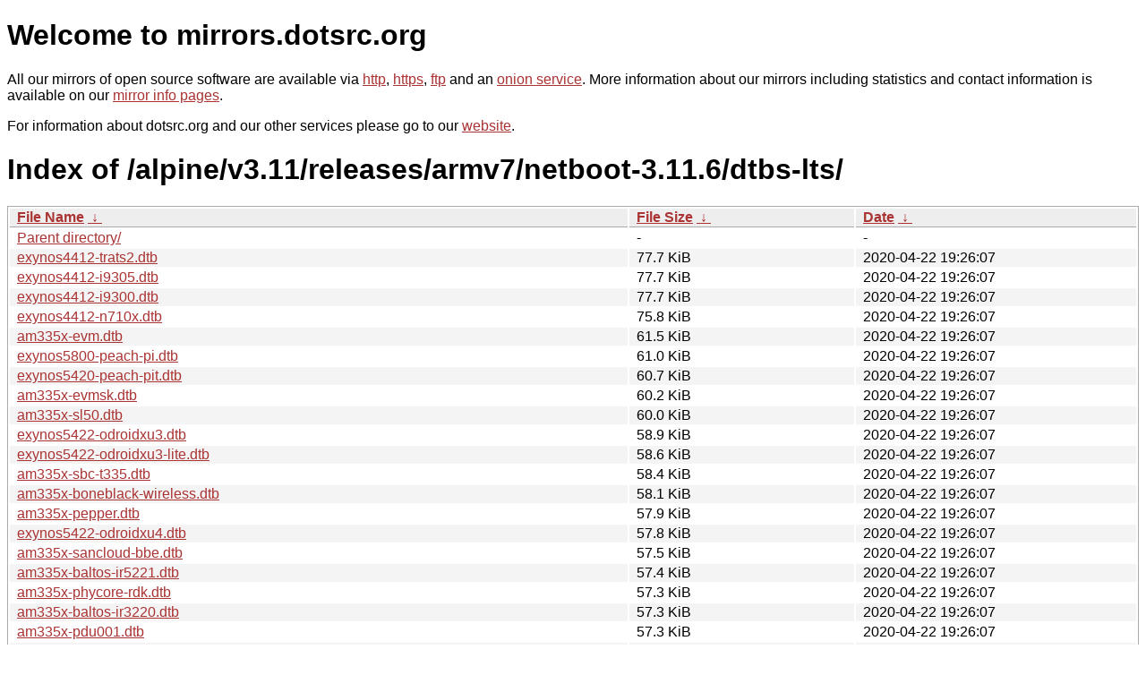

--- FILE ---
content_type: text/html
request_url: http://dk.archive.ubuntu.com/alpine/v3.11/releases/armv7/netboot-3.11.6/dtbs-lts/?C=S&O=D
body_size: 95322
content:
<!DOCTYPE html PUBLIC "-//W3C//DTD XHTML 1.0 Strict//EN" "http://www.w3.org/TR/xhtml1/DTD/xhtml1-strict.dtd">
<html xmlns="http://www.w3.org/1999/xhtml">
<head><meta name="viewport" content="width=device-width"/><meta http-equiv="content-type" content="text/html; charset=utf-8"/><style type="text/css">body,html {background:#fff;font-family:"Bitstream Vera Sans","Lucida Grande","Lucida Sans Unicode",Lucidux,Verdana,Lucida,sans-serif;}tr:nth-child(even) {background:#f4f4f4;}th,td {padding:0.1em 0.5em;}th {text-align:left;font-weight:bold;background:#eee;border-bottom:1px solid #aaa;}#list {border:1px solid #aaa;width:100%;}a {color:#a33;}a:hover {color:#e33;}</style>

<title>mirrors.dotsrc.org</title>
</head><body>
<h1>Welcome to mirrors.dotsrc.org</h1>
<p>
All our mirrors of open source software are available via <a href="http://mirrors.dotsrc.org">http</a>, <a href="https://mirrors.dotsrc.org">https</a>, <a href="ftp://mirrors.dotsrc.org">ftp</a> and an <a href="http://dotsrccccbidkzg7oc7oj4ugxrlfbt64qebyunxbrgqhxiwj3nl6vcad.onion/">onion service</a>.
More information about our mirrors including statistics and contact
information is available on our <a
href="//dotsrc.org/mirrors/">mirror info pages</a>.
</p>

<p>
For information about dotsrc.org and our other services please go to our
<a href="//dotsrc.org">website</a>.
</p>
<h1>Index of
/alpine/v3.11/releases/armv7/netboot-3.11.6/dtbs-lts/</h1>
<table id="list"><thead><tr><th style="width:55%"><a href="?C=N&amp;O=A">File Name</a>&nbsp;<a href="?C=N&amp;O=D">&nbsp;&darr;&nbsp;</a></th><th style="width:20%"><a href="?C=S&amp;O=A">File Size</a>&nbsp;<a href="?C=S&amp;O=D">&nbsp;&darr;&nbsp;</a></th><th style="width:25%"><a href="?C=M&amp;O=A">Date</a>&nbsp;<a href="?C=M&amp;O=D">&nbsp;&darr;&nbsp;</a></th></tr></thead>
<tbody><tr><td class="link"><a href="../?C=S&amp;O=D">Parent directory/</a></td><td class="size">-</td><td class="date">-</td></tr>
<tr><td class="link"><a href="exynos4412-trats2.dtb" title="exynos4412-trats2.dtb">exynos4412-trats2.dtb</a></td><td class="size">77.7 KiB</td><td class="date">2020-04-22 19:26:07</td></tr>
<tr><td class="link"><a href="exynos4412-i9305.dtb" title="exynos4412-i9305.dtb">exynos4412-i9305.dtb</a></td><td class="size">77.7 KiB</td><td class="date">2020-04-22 19:26:07</td></tr>
<tr><td class="link"><a href="exynos4412-i9300.dtb" title="exynos4412-i9300.dtb">exynos4412-i9300.dtb</a></td><td class="size">77.7 KiB</td><td class="date">2020-04-22 19:26:07</td></tr>
<tr><td class="link"><a href="exynos4412-n710x.dtb" title="exynos4412-n710x.dtb">exynos4412-n710x.dtb</a></td><td class="size">75.8 KiB</td><td class="date">2020-04-22 19:26:07</td></tr>
<tr><td class="link"><a href="am335x-evm.dtb" title="am335x-evm.dtb">am335x-evm.dtb</a></td><td class="size">61.5 KiB</td><td class="date">2020-04-22 19:26:07</td></tr>
<tr><td class="link"><a href="exynos5800-peach-pi.dtb" title="exynos5800-peach-pi.dtb">exynos5800-peach-pi.dtb</a></td><td class="size">61.0 KiB</td><td class="date">2020-04-22 19:26:07</td></tr>
<tr><td class="link"><a href="exynos5420-peach-pit.dtb" title="exynos5420-peach-pit.dtb">exynos5420-peach-pit.dtb</a></td><td class="size">60.7 KiB</td><td class="date">2020-04-22 19:26:07</td></tr>
<tr><td class="link"><a href="am335x-evmsk.dtb" title="am335x-evmsk.dtb">am335x-evmsk.dtb</a></td><td class="size">60.2 KiB</td><td class="date">2020-04-22 19:26:07</td></tr>
<tr><td class="link"><a href="am335x-sl50.dtb" title="am335x-sl50.dtb">am335x-sl50.dtb</a></td><td class="size">60.0 KiB</td><td class="date">2020-04-22 19:26:07</td></tr>
<tr><td class="link"><a href="exynos5422-odroidxu3.dtb" title="exynos5422-odroidxu3.dtb">exynos5422-odroidxu3.dtb</a></td><td class="size">58.9 KiB</td><td class="date">2020-04-22 19:26:07</td></tr>
<tr><td class="link"><a href="exynos5422-odroidxu3-lite.dtb" title="exynos5422-odroidxu3-lite.dtb">exynos5422-odroidxu3-lite.dtb</a></td><td class="size">58.6 KiB</td><td class="date">2020-04-22 19:26:07</td></tr>
<tr><td class="link"><a href="am335x-sbc-t335.dtb" title="am335x-sbc-t335.dtb">am335x-sbc-t335.dtb</a></td><td class="size">58.4 KiB</td><td class="date">2020-04-22 19:26:07</td></tr>
<tr><td class="link"><a href="am335x-boneblack-wireless.dtb" title="am335x-boneblack-wireless.dtb">am335x-boneblack-wireless.dtb</a></td><td class="size">58.1 KiB</td><td class="date">2020-04-22 19:26:07</td></tr>
<tr><td class="link"><a href="am335x-pepper.dtb" title="am335x-pepper.dtb">am335x-pepper.dtb</a></td><td class="size">57.9 KiB</td><td class="date">2020-04-22 19:26:07</td></tr>
<tr><td class="link"><a href="exynos5422-odroidxu4.dtb" title="exynos5422-odroidxu4.dtb">exynos5422-odroidxu4.dtb</a></td><td class="size">57.8 KiB</td><td class="date">2020-04-22 19:26:07</td></tr>
<tr><td class="link"><a href="am335x-sancloud-bbe.dtb" title="am335x-sancloud-bbe.dtb">am335x-sancloud-bbe.dtb</a></td><td class="size">57.5 KiB</td><td class="date">2020-04-22 19:26:07</td></tr>
<tr><td class="link"><a href="am335x-baltos-ir5221.dtb" title="am335x-baltos-ir5221.dtb">am335x-baltos-ir5221.dtb</a></td><td class="size">57.4 KiB</td><td class="date">2020-04-22 19:26:07</td></tr>
<tr><td class="link"><a href="am335x-phycore-rdk.dtb" title="am335x-phycore-rdk.dtb">am335x-phycore-rdk.dtb</a></td><td class="size">57.3 KiB</td><td class="date">2020-04-22 19:26:07</td></tr>
<tr><td class="link"><a href="am335x-baltos-ir3220.dtb" title="am335x-baltos-ir3220.dtb">am335x-baltos-ir3220.dtb</a></td><td class="size">57.3 KiB</td><td class="date">2020-04-22 19:26:07</td></tr>
<tr><td class="link"><a href="am335x-pdu001.dtb" title="am335x-pdu001.dtb">am335x-pdu001.dtb</a></td><td class="size">57.3 KiB</td><td class="date">2020-04-22 19:26:07</td></tr>
<tr><td class="link"><a href="am335x-guardian.dtb" title="am335x-guardian.dtb">am335x-guardian.dtb</a></td><td class="size">57.3 KiB</td><td class="date">2020-04-22 19:26:07</td></tr>
<tr><td class="link"><a href="am335x-wega-rdk.dtb" title="am335x-wega-rdk.dtb">am335x-wega-rdk.dtb</a></td><td class="size">57.0 KiB</td><td class="date">2020-04-22 19:26:07</td></tr>
<tr><td class="link"><a href="am335x-boneblack.dtb" title="am335x-boneblack.dtb">am335x-boneblack.dtb</a></td><td class="size">56.9 KiB</td><td class="date">2020-04-22 19:26:07</td></tr>
<tr><td class="link"><a href="am335x-icev2.dtb" title="am335x-icev2.dtb">am335x-icev2.dtb</a></td><td class="size">56.9 KiB</td><td class="date">2020-04-22 19:26:07</td></tr>
<tr><td class="link"><a href="am335x-regor-rdk.dtb" title="am335x-regor-rdk.dtb">am335x-regor-rdk.dtb</a></td><td class="size">56.8 KiB</td><td class="date">2020-04-22 19:26:07</td></tr>
<tr><td class="link"><a href="am335x-baltos-ir2110.dtb" title="am335x-baltos-ir2110.dtb">am335x-baltos-ir2110.dtb</a></td><td class="size">56.8 KiB</td><td class="date">2020-04-22 19:26:07</td></tr>
<tr><td class="link"><a href="am335x-bonegreen-wireless.dtb" title="am335x-bonegreen-wireless.dtb">am335x-bonegreen-wireless.dtb</a></td><td class="size">56.7 KiB</td><td class="date">2020-04-22 19:26:07</td></tr>
<tr><td class="link"><a href="am335x-cm-t335.dtb" title="am335x-cm-t335.dtb">am335x-cm-t335.dtb</a></td><td class="size">56.7 KiB</td><td class="date">2020-04-22 19:26:07</td></tr>
<tr><td class="link"><a href="am335x-osd3358-sm-red.dtb" title="am335x-osd3358-sm-red.dtb">am335x-osd3358-sm-red.dtb</a></td><td class="size">56.6 KiB</td><td class="date">2020-04-22 19:26:07</td></tr>
<tr><td class="link"><a href="am335x-boneblue.dtb" title="am335x-boneblue.dtb">am335x-boneblue.dtb</a></td><td class="size">56.5 KiB</td><td class="date">2020-04-22 19:26:07</td></tr>
<tr><td class="link"><a href="am335x-shc.dtb" title="am335x-shc.dtb">am335x-shc.dtb</a></td><td class="size">56.4 KiB</td><td class="date">2020-04-22 19:26:07</td></tr>
<tr><td class="link"><a href="am335x-moxa-uc-8100-me-t.dtb" title="am335x-moxa-uc-8100-me-t.dtb">am335x-moxa-uc-8100-me-t.dtb</a></td><td class="size">56.3 KiB</td><td class="date">2020-04-22 19:26:07</td></tr>
<tr><td class="link"><a href="am335x-nano.dtb" title="am335x-nano.dtb">am335x-nano.dtb</a></td><td class="size">56.1 KiB</td><td class="date">2020-04-22 19:26:07</td></tr>
<tr><td class="link"><a href="am335x-base0033.dtb" title="am335x-base0033.dtb">am335x-base0033.dtb</a></td><td class="size">55.5 KiB</td><td class="date">2020-04-22 19:26:07</td></tr>
<tr><td class="link"><a href="am335x-bonegreen.dtb" title="am335x-bonegreen.dtb">am335x-bonegreen.dtb</a></td><td class="size">55.4 KiB</td><td class="date">2020-04-22 19:26:07</td></tr>
<tr><td class="link"><a href="am335x-bone.dtb" title="am335x-bone.dtb">am335x-bone.dtb</a></td><td class="size">55.2 KiB</td><td class="date">2020-04-22 19:26:07</td></tr>
<tr><td class="link"><a href="am335x-chiliboard.dtb" title="am335x-chiliboard.dtb">am335x-chiliboard.dtb</a></td><td class="size">55.0 KiB</td><td class="date">2020-04-22 19:26:07</td></tr>
<tr><td class="link"><a href="am335x-lxm.dtb" title="am335x-lxm.dtb">am335x-lxm.dtb</a></td><td class="size">54.6 KiB</td><td class="date">2020-04-22 19:26:07</td></tr>
<tr><td class="link"><a href="am335x-pocketbeagle.dtb" title="am335x-pocketbeagle.dtb">am335x-pocketbeagle.dtb</a></td><td class="size">54.2 KiB</td><td class="date">2020-04-22 19:26:07</td></tr>
<tr><td class="link"><a href="exynos5422-odroidhc1.dtb" title="exynos5422-odroidhc1.dtb">exynos5422-odroidhc1.dtb</a></td><td class="size">54.2 KiB</td><td class="date">2020-04-22 19:26:07</td></tr>
<tr><td class="link"><a href="exynos4412-itop-elite.dtb" title="exynos4412-itop-elite.dtb">exynos4412-itop-elite.dtb</a></td><td class="size">53.7 KiB</td><td class="date">2020-04-22 19:26:07</td></tr>
<tr><td class="link"><a href="exynos5420-arndale-octa.dtb" title="exynos5420-arndale-octa.dtb">exynos5420-arndale-octa.dtb</a></td><td class="size">53.5 KiB</td><td class="date">2020-04-22 19:26:07</td></tr>
<tr><td class="link"><a href="am335x-moxa-uc-2101.dtb" title="am335x-moxa-uc-2101.dtb">am335x-moxa-uc-2101.dtb</a></td><td class="size">53.2 KiB</td><td class="date">2020-04-22 19:26:07</td></tr>
<tr><td class="link"><a href="exynos4412-odroidu3.dtb" title="exynos4412-odroidu3.dtb">exynos4412-odroidu3.dtb</a></td><td class="size">52.4 KiB</td><td class="date">2020-04-22 19:26:07</td></tr>
<tr><td class="link"><a href="exynos4412-odroidx2.dtb" title="exynos4412-odroidx2.dtb">exynos4412-odroidx2.dtb</a></td><td class="size">52.3 KiB</td><td class="date">2020-04-22 19:26:07</td></tr>
<tr><td class="link"><a href="exynos4412-odroidx.dtb" title="exynos4412-odroidx.dtb">exynos4412-odroidx.dtb</a></td><td class="size">52.2 KiB</td><td class="date">2020-04-22 19:26:07</td></tr>
<tr><td class="link"><a href="exynos4412-origen.dtb" title="exynos4412-origen.dtb">exynos4412-origen.dtb</a></td><td class="size">51.2 KiB</td><td class="date">2020-04-22 19:26:07</td></tr>
<tr><td class="link"><a href="exynos5420-smdk5420.dtb" title="exynos5420-smdk5420.dtb">exynos5420-smdk5420.dtb</a></td><td class="size">50.5 KiB</td><td class="date">2020-04-22 19:26:07</td></tr>
<tr><td class="link"><a href="imx6qp-tx6qp-8137-mb7.dtb" title="imx6qp-tx6qp-8137-mb7.dtb">imx6qp-tx6qp-8137-mb7.dtb</a></td><td class="size">47.7 KiB</td><td class="date">2020-04-22 19:26:07</td></tr>
<tr><td class="link"><a href="imx6qp-tx6qp-8137.dtb" title="imx6qp-tx6qp-8137.dtb">imx6qp-tx6qp-8137.dtb</a></td><td class="size">47.5 KiB</td><td class="date">2020-04-22 19:26:07</td></tr>
<tr><td class="link"><a href="imx6qp-tx6qp-8037-mb7.dtb" title="imx6qp-tx6qp-8037-mb7.dtb">imx6qp-tx6qp-8037-mb7.dtb</a></td><td class="size">47.5 KiB</td><td class="date">2020-04-22 19:26:07</td></tr>
<tr><td class="link"><a href="imx6qp-tx6qp-8037.dtb" title="imx6qp-tx6qp-8037.dtb">imx6qp-tx6qp-8037.dtb</a></td><td class="size">47.0 KiB</td><td class="date">2020-04-22 19:26:07</td></tr>
<tr><td class="link"><a href="imx6qp-zii-rdu2.dtb" title="imx6qp-zii-rdu2.dtb">imx6qp-zii-rdu2.dtb</a></td><td class="size">47.0 KiB</td><td class="date">2020-04-22 19:26:07</td></tr>
<tr><td class="link"><a href="exynos5250-snow-rev5.dtb" title="exynos5250-snow-rev5.dtb">exynos5250-snow-rev5.dtb</a></td><td class="size">46.7 KiB</td><td class="date">2020-04-22 19:26:07</td></tr>
<tr><td class="link"><a href="exynos5250-snow.dtb" title="exynos5250-snow.dtb">exynos5250-snow.dtb</a></td><td class="size">46.6 KiB</td><td class="date">2020-04-22 19:26:07</td></tr>
<tr><td class="link"><a href="imx6q-tx6q-1036-mb7.dtb" title="imx6q-tx6q-1036-mb7.dtb">imx6q-tx6q-1036-mb7.dtb</a></td><td class="size">46.2 KiB</td><td class="date">2020-04-22 19:26:07</td></tr>
<tr><td class="link"><a href="imx6q-tx6q-11x0-mb7.dtb" title="imx6q-tx6q-11x0-mb7.dtb">imx6q-tx6q-11x0-mb7.dtb</a></td><td class="size">46.2 KiB</td><td class="date">2020-04-22 19:26:07</td></tr>
<tr><td class="link"><a href="exynos4412-smdk4412.dtb" title="exynos4412-smdk4412.dtb">exynos4412-smdk4412.dtb</a></td><td class="size">46.1 KiB</td><td class="date">2020-04-22 19:26:07</td></tr>
<tr><td class="link"><a href="imx6q-b850v3.dtb" title="imx6q-b850v3.dtb">imx6q-b850v3.dtb</a></td><td class="size">46.0 KiB</td><td class="date">2020-04-22 19:26:07</td></tr>
<tr><td class="link"><a href="imx6q-tx6q-1110.dtb" title="imx6q-tx6q-1110.dtb">imx6q-tx6q-1110.dtb</a></td><td class="size">45.9 KiB</td><td class="date">2020-04-22 19:26:07</td></tr>
<tr><td class="link"><a href="imx6q-tx6q-10x0-mb7.dtb" title="imx6q-tx6q-10x0-mb7.dtb">imx6q-tx6q-10x0-mb7.dtb</a></td><td class="size">45.9 KiB</td><td class="date">2020-04-22 19:26:07</td></tr>
<tr><td class="link"><a href="imx6q-tx6q-1020.dtb" title="imx6q-tx6q-1020.dtb">imx6q-tx6q-1020.dtb</a></td><td class="size">45.8 KiB</td><td class="date">2020-04-22 19:26:07</td></tr>
<tr><td class="link"><a href="imx6q-tx6q-1036.dtb" title="imx6q-tx6q-1036.dtb">imx6q-tx6q-1036.dtb</a></td><td class="size">45.8 KiB</td><td class="date">2020-04-22 19:26:07</td></tr>
<tr><td class="link"><a href="imx6q-tx6q-1020-comtft.dtb" title="imx6q-tx6q-1020-comtft.dtb">imx6q-tx6q-1020-comtft.dtb</a></td><td class="size">45.8 KiB</td><td class="date">2020-04-22 19:26:07</td></tr>
<tr><td class="link"><a href="imx6q-zii-rdu2.dtb" title="imx6q-zii-rdu2.dtb">imx6q-zii-rdu2.dtb</a></td><td class="size">45.7 KiB</td><td class="date">2020-04-22 19:26:07</td></tr>
<tr><td class="link"><a href="imx6q-tx6q-1010-comtft.dtb" title="imx6q-tx6q-1010-comtft.dtb">imx6q-tx6q-1010-comtft.dtb</a></td><td class="size">45.5 KiB</td><td class="date">2020-04-22 19:26:07</td></tr>
<tr><td class="link"><a href="imx6q-tx6q-1010.dtb" title="imx6q-tx6q-1010.dtb">imx6q-tx6q-1010.dtb</a></td><td class="size">45.5 KiB</td><td class="date">2020-04-22 19:26:07</td></tr>
<tr><td class="link"><a href="exynos4210-universal_c210.dtb" title="exynos4210-universal_c210.dtb">exynos4210-universal_c210.dtb</a></td><td class="size">45.2 KiB</td><td class="date">2020-04-22 19:26:07</td></tr>
<tr><td class="link"><a href="exynos5250-arndale.dtb" title="exynos5250-arndale.dtb">exynos5250-arndale.dtb</a></td><td class="size">45.2 KiB</td><td class="date">2020-04-22 19:26:07</td></tr>
<tr><td class="link"><a href="exynos4412-tiny4412.dtb" title="exynos4412-tiny4412.dtb">exynos4412-tiny4412.dtb</a></td><td class="size">45.0 KiB</td><td class="date">2020-04-22 19:26:07</td></tr>
<tr><td class="link"><a href="imx6dl-tx6u-8033-mb7.dtb" title="imx6dl-tx6u-8033-mb7.dtb">imx6dl-tx6u-8033-mb7.dtb</a></td><td class="size">44.9 KiB</td><td class="date">2020-04-22 19:26:07</td></tr>
<tr><td class="link"><a href="imx6dl-tx6u-81xx-mb7.dtb" title="imx6dl-tx6u-81xx-mb7.dtb">imx6dl-tx6u-81xx-mb7.dtb</a></td><td class="size">44.9 KiB</td><td class="date">2020-04-22 19:26:07</td></tr>
<tr><td class="link"><a href="imx6qp-sabreauto.dtb" title="imx6qp-sabreauto.dtb">imx6qp-sabreauto.dtb</a></td><td class="size">44.7 KiB</td><td class="date">2020-04-22 19:26:07</td></tr>
<tr><td class="link"><a href="imx6dl-tx6u-80xx-mb7.dtb" title="imx6dl-tx6u-80xx-mb7.dtb">imx6dl-tx6u-80xx-mb7.dtb</a></td><td class="size">44.6 KiB</td><td class="date">2020-04-22 19:26:07</td></tr>
<tr><td class="link"><a href="imx6dl-tx6u-811x.dtb" title="imx6dl-tx6u-811x.dtb">imx6dl-tx6u-811x.dtb</a></td><td class="size">44.6 KiB</td><td class="date">2020-04-22 19:26:07</td></tr>
<tr><td class="link"><a href="imx6dl-tx6s-8035-mb7.dtb" title="imx6dl-tx6s-8035-mb7.dtb">imx6dl-tx6s-8035-mb7.dtb</a></td><td class="size">44.6 KiB</td><td class="date">2020-04-22 19:26:07</td></tr>
<tr><td class="link"><a href="imx6q-b650v3.dtb" title="imx6q-b650v3.dtb">imx6q-b650v3.dtb</a></td><td class="size">44.6 KiB</td><td class="date">2020-04-22 19:26:07</td></tr>
<tr><td class="link"><a href="imx6q-apalis-eval.dtb" title="imx6q-apalis-eval.dtb">imx6q-apalis-eval.dtb</a></td><td class="size">44.5 KiB</td><td class="date">2020-04-22 19:26:07</td></tr>
<tr><td class="link"><a href="imx6q-b450v3.dtb" title="imx6q-b450v3.dtb">imx6q-b450v3.dtb</a></td><td class="size">44.5 KiB</td><td class="date">2020-04-22 19:26:07</td></tr>
<tr><td class="link"><a href="imx6q-apalis-ixora.dtb" title="imx6q-apalis-ixora.dtb">imx6q-apalis-ixora.dtb</a></td><td class="size">44.5 KiB</td><td class="date">2020-04-22 19:26:07</td></tr>
<tr><td class="link"><a href="imx6dl-tx6u-8033.dtb" title="imx6dl-tx6u-8033.dtb">imx6dl-tx6u-8033.dtb</a></td><td class="size">44.5 KiB</td><td class="date">2020-04-22 19:26:07</td></tr>
<tr><td class="link"><a href="imx6q-apalis-ixora-v1.1.dtb" title="imx6q-apalis-ixora-v1.1.dtb">imx6q-apalis-ixora-v1.1.dtb</a></td><td class="size">44.5 KiB</td><td class="date">2020-04-22 19:26:07</td></tr>
<tr><td class="link"><a href="exynos4210-trats.dtb" title="exynos4210-trats.dtb">exynos4210-trats.dtb</a></td><td class="size">44.3 KiB</td><td class="date">2020-04-22 19:26:07</td></tr>
<tr><td class="link"><a href="imx6dl-tx6s-8034-mb7.dtb" title="imx6dl-tx6s-8034-mb7.dtb">imx6dl-tx6s-8034-mb7.dtb</a></td><td class="size">44.3 KiB</td><td class="date">2020-04-22 19:26:07</td></tr>
<tr><td class="link"><a href="imx6dl-tx6dl-comtft.dtb" title="imx6dl-tx6dl-comtft.dtb">imx6dl-tx6dl-comtft.dtb</a></td><td class="size">44.2 KiB</td><td class="date">2020-04-22 19:26:07</td></tr>
<tr><td class="link"><a href="imx6dl-tx6u-801x.dtb" title="imx6dl-tx6u-801x.dtb">imx6dl-tx6u-801x.dtb</a></td><td class="size">44.2 KiB</td><td class="date">2020-04-22 19:26:07</td></tr>
<tr><td class="link"><a href="imx6dl-tx6s-8035.dtb" title="imx6dl-tx6s-8035.dtb">imx6dl-tx6s-8035.dtb</a></td><td class="size">44.2 KiB</td><td class="date">2020-04-22 19:26:07</td></tr>
<tr><td class="link"><a href="imx6dl-tx6s-8034.dtb" title="imx6dl-tx6s-8034.dtb">imx6dl-tx6s-8034.dtb</a></td><td class="size">43.9 KiB</td><td class="date">2020-04-22 19:26:07</td></tr>
<tr><td class="link"><a href="imx6qp-nitrogen6_max.dtb" title="imx6qp-nitrogen6_max.dtb">imx6qp-nitrogen6_max.dtb</a></td><td class="size">43.8 KiB</td><td class="date">2020-04-22 19:26:07</td></tr>
<tr><td class="link"><a href="exynos5250-spring.dtb" title="exynos5250-spring.dtb">exynos5250-spring.dtb</a></td><td class="size">43.6 KiB</td><td class="date">2020-04-22 19:26:07</td></tr>
<tr><td class="link"><a href="imx6q-sabreauto.dtb" title="imx6q-sabreauto.dtb">imx6q-sabreauto.dtb</a></td><td class="size">43.3 KiB</td><td class="date">2020-04-22 19:26:07</td></tr>
<tr><td class="link"><a href="imx6q-emcon-avari.dtb" title="imx6q-emcon-avari.dtb">imx6q-emcon-avari.dtb</a></td><td class="size">43.3 KiB</td><td class="date">2020-04-22 19:26:07</td></tr>
<tr><td class="link"><a href="imx6qp-sabresd.dtb" title="imx6qp-sabresd.dtb">imx6qp-sabresd.dtb</a></td><td class="size">43.1 KiB</td><td class="date">2020-04-22 19:26:07</td></tr>
<tr><td class="link"><a href="imx6q-nitrogen6_max.dtb" title="imx6q-nitrogen6_max.dtb">imx6q-nitrogen6_max.dtb</a></td><td class="size">42.5 KiB</td><td class="date">2020-04-22 19:26:07</td></tr>
<tr><td class="link"><a href="exynos4210-origen.dtb" title="exynos4210-origen.dtb">exynos4210-origen.dtb</a></td><td class="size">42.4 KiB</td><td class="date">2020-04-22 19:26:07</td></tr>
<tr><td class="link"><a href="imx6q-gw54xx.dtb" title="imx6q-gw54xx.dtb">imx6q-gw54xx.dtb</a></td><td class="size">42.4 KiB</td><td class="date">2020-04-22 19:26:07</td></tr>
<tr><td class="link"><a href="imx6dl-colibri-eval-v3.dtb" title="imx6dl-colibri-eval-v3.dtb">imx6dl-colibri-eval-v3.dtb</a></td><td class="size">42.3 KiB</td><td class="date">2020-04-22 19:26:07</td></tr>
<tr><td class="link"><a href="imx6qp-nitrogen6_som2.dtb" title="imx6qp-nitrogen6_som2.dtb">imx6qp-nitrogen6_som2.dtb</a></td><td class="size">42.3 KiB</td><td class="date">2020-04-22 19:26:07</td></tr>
<tr><td class="link"><a href="imx6dl-sabreauto.dtb" title="imx6dl-sabreauto.dtb">imx6dl-sabreauto.dtb</a></td><td class="size">42.1 KiB</td><td class="date">2020-04-22 19:26:07</td></tr>
<tr><td class="link"><a href="imx6dl-emcon-avari.dtb" title="imx6dl-emcon-avari.dtb">imx6dl-emcon-avari.dtb</a></td><td class="size">42.0 KiB</td><td class="date">2020-04-22 19:26:07</td></tr>
<tr><td class="link"><a href="imx6q-sabresd.dtb" title="imx6q-sabresd.dtb">imx6q-sabresd.dtb</a></td><td class="size">41.9 KiB</td><td class="date">2020-04-22 19:26:07</td></tr>
<tr><td class="link"><a href="exynos5250-smdk5250.dtb" title="exynos5250-smdk5250.dtb">exynos5250-smdk5250.dtb</a></td><td class="size">41.8 KiB</td><td class="date">2020-04-22 19:26:07</td></tr>
<tr><td class="link"><a href="imx6q-novena.dtb" title="imx6q-novena.dtb">imx6q-novena.dtb</a></td><td class="size">41.6 KiB</td><td class="date">2020-04-22 19:26:07</td></tr>
<tr><td class="link"><a href="imx6qp-phytec-mira-rdk-nand.dtb" title="imx6qp-phytec-mira-rdk-nand.dtb">imx6qp-phytec-mira-rdk-nand.dtb</a></td><td class="size">41.3 KiB</td><td class="date">2020-04-22 19:26:07</td></tr>
<tr><td class="link"><a href="imx6q-sabrelite.dtb" title="imx6q-sabrelite.dtb">imx6q-sabrelite.dtb</a></td><td class="size">41.2 KiB</td><td class="date">2020-04-22 19:26:07</td></tr>
<tr><td class="link"><a href="imx6q-hummingboard2-emmc-som-v15.dtb" title="imx6q-hummingboard2-emmc-som-v15.dtb">imx6q-hummingboard2-emmc-som-v15.dtb</a></td><td class="size">41.1 KiB</td><td class="date">2020-04-22 19:26:07</td></tr>
<tr><td class="link"><a href="imx6q-nitrogen6_som2.dtb" title="imx6q-nitrogen6_som2.dtb">imx6q-nitrogen6_som2.dtb</a></td><td class="size">41.0 KiB</td><td class="date">2020-04-22 19:26:07</td></tr>
<tr><td class="link"><a href="imx6q-hummingboard2.dtb" title="imx6q-hummingboard2.dtb">imx6q-hummingboard2.dtb</a></td><td class="size">40.9 KiB</td><td class="date">2020-04-22 19:26:07</td></tr>
<tr><td class="link"><a href="imx6q-gw560x.dtb" title="imx6q-gw560x.dtb">imx6q-gw560x.dtb</a></td><td class="size">40.9 KiB</td><td class="date">2020-04-22 19:26:07</td></tr>
<tr><td class="link"><a href="imx6q-hummingboard2-som-v15.dtb" title="imx6q-hummingboard2-som-v15.dtb">imx6q-hummingboard2-som-v15.dtb</a></td><td class="size">40.7 KiB</td><td class="date">2020-04-22 19:26:07</td></tr>
<tr><td class="link"><a href="imx6dl-sabresd.dtb" title="imx6dl-sabresd.dtb">imx6dl-sabresd.dtb</a></td><td class="size">40.7 KiB</td><td class="date">2020-04-22 19:26:07</td></tr>
<tr><td class="link"><a href="imx6q-dms-ba16.dtb" title="imx6q-dms-ba16.dtb">imx6q-dms-ba16.dtb</a></td><td class="size">40.6 KiB</td><td class="date">2020-04-22 19:26:07</td></tr>
<tr><td class="link"><a href="imx6q-nitrogen6x.dtb" title="imx6q-nitrogen6x.dtb">imx6q-nitrogen6x.dtb</a></td><td class="size">40.4 KiB</td><td class="date">2020-04-22 19:26:07</td></tr>
<tr><td class="link"><a href="exynos4210-smdkv310.dtb" title="exynos4210-smdkv310.dtb">exynos4210-smdkv310.dtb</a></td><td class="size">40.4 KiB</td><td class="date">2020-04-22 19:26:07</td></tr>
<tr><td class="link"><a href="imx6q-gw52xx.dtb" title="imx6q-gw52xx.dtb">imx6q-gw52xx.dtb</a></td><td class="size">40.2 KiB</td><td class="date">2020-04-22 19:26:07</td></tr>
<tr><td class="link"><a href="imx6q-phytec-mira-rdk-nand.dtb" title="imx6q-phytec-mira-rdk-nand.dtb">imx6q-phytec-mira-rdk-nand.dtb</a></td><td class="size">40.0 KiB</td><td class="date">2020-04-22 19:26:07</td></tr>
<tr><td class="link"><a href="imx6q-gw53xx.dtb" title="imx6q-gw53xx.dtb">imx6q-gw53xx.dtb</a></td><td class="size">40.0 KiB</td><td class="date">2020-04-22 19:26:07</td></tr>
<tr><td class="link"><a href="imx6q-phytec-mira-rdk-emmc.dtb" title="imx6q-phytec-mira-rdk-emmc.dtb">imx6q-phytec-mira-rdk-emmc.dtb</a></td><td class="size">40.0 KiB</td><td class="date">2020-04-22 19:26:07</td></tr>
<tr><td class="link"><a href="imx6q-gw5903.dtb" title="imx6q-gw5903.dtb">imx6q-gw5903.dtb</a></td><td class="size">40.0 KiB</td><td class="date">2020-04-22 19:26:07</td></tr>
<tr><td class="link"><a href="imx6dl-sabrelite.dtb" title="imx6dl-sabrelite.dtb">imx6dl-sabrelite.dtb</a></td><td class="size">39.9 KiB</td><td class="date">2020-04-22 19:26:07</td></tr>
<tr><td class="link"><a href="imx6q-var-dt6customboard.dtb" title="imx6q-var-dt6customboard.dtb">imx6q-var-dt6customboard.dtb</a></td><td class="size">39.9 KiB</td><td class="date">2020-04-22 19:26:07</td></tr>
<tr><td class="link"><a href="imx6q-utilite-pro.dtb" title="imx6q-utilite-pro.dtb">imx6q-utilite-pro.dtb</a></td><td class="size">39.7 KiB</td><td class="date">2020-04-22 19:26:07</td></tr>
<tr><td class="link"><a href="imx6dl-hummingboard2-emmc-som-v15.dtb" title="imx6dl-hummingboard2-emmc-som-v15.dtb">imx6dl-hummingboard2-emmc-som-v15.dtb</a></td><td class="size">39.7 KiB</td><td class="date">2020-04-22 19:26:07</td></tr>
<tr><td class="link"><a href="imx6dl-gw560x.dtb" title="imx6dl-gw560x.dtb">imx6dl-gw560x.dtb</a></td><td class="size">39.6 KiB</td><td class="date">2020-04-22 19:26:07</td></tr>
<tr><td class="link"><a href="imx6dl-gw54xx.dtb" title="imx6dl-gw54xx.dtb">imx6dl-gw54xx.dtb</a></td><td class="size">39.5 KiB</td><td class="date">2020-04-22 19:26:07</td></tr>
<tr><td class="link"><a href="imx6dl-hummingboard2.dtb" title="imx6dl-hummingboard2.dtb">imx6dl-hummingboard2.dtb</a></td><td class="size">39.5 KiB</td><td class="date">2020-04-22 19:26:07</td></tr>
<tr><td class="link"><a href="imx6q-pistachio.dtb" title="imx6q-pistachio.dtb">imx6q-pistachio.dtb</a></td><td class="size">39.4 KiB</td><td class="date">2020-04-22 19:26:07</td></tr>
<tr><td class="link"><a href="imx6q-dhcom-pdk2.dtb" title="imx6q-dhcom-pdk2.dtb">imx6q-dhcom-pdk2.dtb</a></td><td class="size">39.4 KiB</td><td class="date">2020-04-22 19:26:07</td></tr>
<tr><td class="link"><a href="imx6dl-hummingboard2-som-v15.dtb" title="imx6dl-hummingboard2-som-v15.dtb">imx6dl-hummingboard2-som-v15.dtb</a></td><td class="size">39.3 KiB</td><td class="date">2020-04-22 19:26:07</td></tr>
<tr><td class="link"><a href="imx6dl-aristainetos2_4.dtb" title="imx6dl-aristainetos2_4.dtb">imx6dl-aristainetos2_4.dtb</a></td><td class="size">39.2 KiB</td><td class="date">2020-04-22 19:26:07</td></tr>
<tr><td class="link"><a href="imx6dl-nitrogen6x.dtb" title="imx6dl-nitrogen6x.dtb">imx6dl-nitrogen6x.dtb</a></td><td class="size">39.1 KiB</td><td class="date">2020-04-22 19:26:07</td></tr>
<tr><td class="link"><a href="imx6dl-gw52xx.dtb" title="imx6dl-gw52xx.dtb">imx6dl-gw52xx.dtb</a></td><td class="size">39.0 KiB</td><td class="date">2020-04-22 19:26:07</td></tr>
<tr><td class="link"><a href="imx6q-gw5904.dtb" title="imx6q-gw5904.dtb">imx6q-gw5904.dtb</a></td><td class="size">38.8 KiB</td><td class="date">2020-04-22 19:26:07</td></tr>
<tr><td class="link"><a href="imx6dl-phytec-mira-rdk-nand.dtb" title="imx6dl-phytec-mira-rdk-nand.dtb">imx6dl-phytec-mira-rdk-nand.dtb</a></td><td class="size">38.8 KiB</td><td class="date">2020-04-22 19:26:07</td></tr>
<tr><td class="link"><a href="imx6q-ts7970.dtb" title="imx6q-ts7970.dtb">imx6q-ts7970.dtb</a></td><td class="size">38.8 KiB</td><td class="date">2020-04-22 19:26:07</td></tr>
<tr><td class="link"><a href="imx6dl-gw53xx.dtb" title="imx6dl-gw53xx.dtb">imx6dl-gw53xx.dtb</a></td><td class="size">38.8 KiB</td><td class="date">2020-04-22 19:26:07</td></tr>
<tr><td class="link"><a href="imx6dl-gw5903.dtb" title="imx6dl-gw5903.dtb">imx6dl-gw5903.dtb</a></td><td class="size">38.7 KiB</td><td class="date">2020-04-22 19:26:07</td></tr>
<tr><td class="link"><a href="imx6qp-wandboard-revd1.dtb" title="imx6qp-wandboard-revd1.dtb">imx6qp-wandboard-revd1.dtb</a></td><td class="size">38.7 KiB</td><td class="date">2020-04-22 19:26:07</td></tr>
<tr><td class="link"><a href="imx6q-hummingboard-emmc-som-v15.dtb" title="imx6q-hummingboard-emmc-som-v15.dtb">imx6q-hummingboard-emmc-som-v15.dtb</a></td><td class="size">38.6 KiB</td><td class="date">2020-04-22 19:26:07</td></tr>
<tr><td class="link"><a href="imx6q-apf6dev.dtb" title="imx6q-apf6dev.dtb">imx6q-apf6dev.dtb</a></td><td class="size">38.5 KiB</td><td class="date">2020-04-22 19:26:07</td></tr>
<tr><td class="link"><a href="imx6q-display5-tianma-tm070-1280x768.dtb" title="imx6q-display5-tianma-tm070-1280x768.dtb">imx6q-display5-tianma-tm070-1280x768.dtb</a></td><td class="size">38.5 KiB</td><td class="date">2020-04-22 19:26:07</td></tr>
<tr><td class="link"><a href="imx6q-phytec-pbab01.dtb" title="imx6q-phytec-pbab01.dtb">imx6q-phytec-pbab01.dtb</a></td><td class="size">38.3 KiB</td><td class="date">2020-04-22 19:26:07</td></tr>
<tr><td class="link"><a href="imx6q-h100.dtb" title="imx6q-h100.dtb">imx6q-h100.dtb</a></td><td class="size">38.3 KiB</td><td class="date">2020-04-22 19:26:07</td></tr>
<tr><td class="link"><a href="imx6q-hummingboard-som-v15.dtb" title="imx6q-hummingboard-som-v15.dtb">imx6q-hummingboard-som-v15.dtb</a></td><td class="size">38.2 KiB</td><td class="date">2020-04-22 19:26:07</td></tr>
<tr><td class="link"><a href="imx6sx-sdb-reva.dtb" title="imx6sx-sdb-reva.dtb">imx6sx-sdb-reva.dtb</a></td><td class="size">38.1 KiB</td><td class="date">2020-04-22 19:26:07</td></tr>
<tr><td class="link"><a href="imx6q-hummingboard.dtb" title="imx6q-hummingboard.dtb">imx6q-hummingboard.dtb</a></td><td class="size">38.0 KiB</td><td class="date">2020-04-22 19:26:07</td></tr>
<tr><td class="link"><a href="imx6sx-sdb-sai.dtb" title="imx6sx-sdb-sai.dtb">imx6sx-sdb-sai.dtb</a></td><td class="size">38.0 KiB</td><td class="date">2020-04-22 19:26:07</td></tr>
<tr><td class="link"><a href="imx6dl-yapp4-hydra.dtb" title="imx6dl-yapp4-hydra.dtb">imx6dl-yapp4-hydra.dtb</a></td><td class="size">37.9 KiB</td><td class="date">2020-04-22 19:26:07</td></tr>
<tr><td class="link"><a href="imx6dl-yapp4-draco.dtb" title="imx6dl-yapp4-draco.dtb">imx6dl-yapp4-draco.dtb</a></td><td class="size">37.9 KiB</td><td class="date">2020-04-22 19:26:07</td></tr>
<tr><td class="link"><a href="imx6sx-sdb.dtb" title="imx6sx-sdb.dtb">imx6sx-sdb.dtb</a></td><td class="size">37.9 KiB</td><td class="date">2020-04-22 19:26:07</td></tr>
<tr><td class="link"><a href="imx6q-evi.dtb" title="imx6q-evi.dtb">imx6q-evi.dtb</a></td><td class="size">37.8 KiB</td><td class="date">2020-04-22 19:26:07</td></tr>
<tr><td class="link"><a href="imx6dl-aristainetos2_7.dtb" title="imx6dl-aristainetos2_7.dtb">imx6dl-aristainetos2_7.dtb</a></td><td class="size">37.8 KiB</td><td class="date">2020-04-22 19:26:07</td></tr>
<tr><td class="link"><a href="imx6dl-yapp4-ursa.dtb" title="imx6dl-yapp4-ursa.dtb">imx6dl-yapp4-ursa.dtb</a></td><td class="size">37.8 KiB</td><td class="date">2020-04-22 19:26:07</td></tr>
<tr><td class="link"><a href="imx6q-mccmon6.dtb" title="imx6q-mccmon6.dtb">imx6q-mccmon6.dtb</a></td><td class="size">37.8 KiB</td><td class="date">2020-04-22 19:26:07</td></tr>
<tr><td class="link"><a href="imx6q-icore-rqs.dtb" title="imx6q-icore-rqs.dtb">imx6q-icore-rqs.dtb</a></td><td class="size">37.8 KiB</td><td class="date">2020-04-22 19:26:07</td></tr>
<tr><td class="link"><a href="imx6q-gw553x.dtb" title="imx6q-gw553x.dtb">imx6q-gw553x.dtb</a></td><td class="size">37.6 KiB</td><td class="date">2020-04-22 19:26:07</td></tr>
<tr><td class="link"><a href="imx6dl-gw5904.dtb" title="imx6dl-gw5904.dtb">imx6dl-gw5904.dtb</a></td><td class="size">37.5 KiB</td><td class="date">2020-04-22 19:26:07</td></tr>
<tr><td class="link"><a href="imx6dl-ts7970.dtb" title="imx6dl-ts7970.dtb">imx6dl-ts7970.dtb</a></td><td class="size">37.5 KiB</td><td class="date">2020-04-22 19:26:07</td></tr>
<tr><td class="link"><a href="imx6dl-nit6xlite.dtb" title="imx6dl-nit6xlite.dtb">imx6dl-nit6xlite.dtb</a></td><td class="size">37.4 KiB</td><td class="date">2020-04-22 19:26:07</td></tr>
<tr><td class="link"><a href="imx7d-colibri-emmc-eval-v3.dtb" title="imx7d-colibri-emmc-eval-v3.dtb">imx7d-colibri-emmc-eval-v3.dtb</a></td><td class="size">37.4 KiB</td><td class="date">2020-04-22 19:26:07</td></tr>
<tr><td class="link"><a href="imx6q-gw551x.dtb" title="imx6q-gw551x.dtb">imx6q-gw551x.dtb</a></td><td class="size">37.4 KiB</td><td class="date">2020-04-22 19:26:07</td></tr>
<tr><td class="link"><a href="imx7d-colibri-eval-v3.dtb" title="imx7d-colibri-eval-v3.dtb">imx7d-colibri-eval-v3.dtb</a></td><td class="size">37.4 KiB</td><td class="date">2020-04-22 19:26:07</td></tr>
<tr><td class="link"><a href="imx6q-wandboard-revd1.dtb" title="imx6q-wandboard-revd1.dtb">imx6q-wandboard-revd1.dtb</a></td><td class="size">37.4 KiB</td><td class="date">2020-04-22 19:26:07</td></tr>
<tr><td class="link"><a href="imx6q-ts4900.dtb" title="imx6q-ts4900.dtb">imx6q-ts4900.dtb</a></td><td class="size">37.4 KiB</td><td class="date">2020-04-22 19:26:07</td></tr>
<tr><td class="link"><a href="imx6q-gw5400-a.dtb" title="imx6q-gw5400-a.dtb">imx6q-gw5400-a.dtb</a></td><td class="size">37.3 KiB</td><td class="date">2020-04-22 19:26:07</td></tr>
<tr><td class="link"><a href="imx6q-gw51xx.dtb" title="imx6q-gw51xx.dtb">imx6q-gw51xx.dtb</a></td><td class="size">37.2 KiB</td><td class="date">2020-04-22 19:26:07</td></tr>
<tr><td class="link"><a href="imx6q-icore.dtb" title="imx6q-icore.dtb">imx6q-icore.dtb</a></td><td class="size">37.2 KiB</td><td class="date">2020-04-22 19:26:07</td></tr>
<tr><td class="link"><a href="imx6dl-apf6dev.dtb" title="imx6dl-apf6dev.dtb">imx6dl-apf6dev.dtb</a></td><td class="size">37.2 KiB</td><td class="date">2020-04-22 19:26:07</td></tr>
<tr><td class="link"><a href="imx6dl-hummingboard-emmc-som-v15.dtb" title="imx6dl-hummingboard-emmc-som-v15.dtb">imx6dl-hummingboard-emmc-som-v15.dtb</a></td><td class="size">37.2 KiB</td><td class="date">2020-04-22 19:26:07</td></tr>
<tr><td class="link"><a href="imx6q-cubox-i-emmc-som-v15.dtb" title="imx6q-cubox-i-emmc-som-v15.dtb">imx6q-cubox-i-emmc-som-v15.dtb</a></td><td class="size">37.2 KiB</td><td class="date">2020-04-22 19:26:07</td></tr>
<tr><td class="link"><a href="imx6q-icore-ofcap10.dtb" title="imx6q-icore-ofcap10.dtb">imx6q-icore-ofcap10.dtb</a></td><td class="size">37.1 KiB</td><td class="date">2020-04-22 19:26:07</td></tr>
<tr><td class="link"><a href="imx7d-zii-rpu2.dtb" title="imx7d-zii-rpu2.dtb">imx7d-zii-rpu2.dtb</a></td><td class="size">37.1 KiB</td><td class="date">2020-04-22 19:26:07</td></tr>
<tr><td class="link"><a href="imx6dl-phytec-pbab01.dtb" title="imx6dl-phytec-pbab01.dtb">imx6dl-phytec-pbab01.dtb</a></td><td class="size">37.1 KiB</td><td class="date">2020-04-22 19:26:07</td></tr>
<tr><td class="link"><a href="imx6q-dmo-edmqmx6.dtb" title="imx6q-dmo-edmqmx6.dtb">imx6q-dmo-edmqmx6.dtb</a></td><td class="size">37.0 KiB</td><td class="date">2020-04-22 19:26:07</td></tr>
<tr><td class="link"><a href="imx6q-kp-tpc.dtb" title="imx6q-kp-tpc.dtb">imx6q-kp-tpc.dtb</a></td><td class="size">37.0 KiB</td><td class="date">2020-04-22 19:26:07</td></tr>
<tr><td class="link"><a href="imx6q-icore-ofcap12.dtb" title="imx6q-icore-ofcap12.dtb">imx6q-icore-ofcap12.dtb</a></td><td class="size">37.0 KiB</td><td class="date">2020-04-22 19:26:07</td></tr>
<tr><td class="link"><a href="imx6dl-hummingboard-som-v15.dtb" title="imx6dl-hummingboard-som-v15.dtb">imx6dl-hummingboard-som-v15.dtb</a></td><td class="size">36.8 KiB</td><td class="date">2020-04-22 19:26:07</td></tr>
<tr><td class="link"><a href="imx6q-cubox-i-som-v15.dtb" title="imx6q-cubox-i-som-v15.dtb">imx6q-cubox-i-som-v15.dtb</a></td><td class="size">36.8 KiB</td><td class="date">2020-04-22 19:26:07</td></tr>
<tr><td class="link"><a href="imx6q-icore-mipi.dtb" title="imx6q-icore-mipi.dtb">imx6q-icore-mipi.dtb</a></td><td class="size">36.7 KiB</td><td class="date">2020-04-22 19:26:07</td></tr>
<tr><td class="link"><a href="imx6dl-riotboard.dtb" title="imx6dl-riotboard.dtb">imx6dl-riotboard.dtb</a></td><td class="size">36.7 KiB</td><td class="date">2020-04-22 19:26:07</td></tr>
<tr><td class="link"><a href="imx6q-cubox-i.dtb" title="imx6q-cubox-i.dtb">imx6q-cubox-i.dtb</a></td><td class="size">36.6 KiB</td><td class="date">2020-04-22 19:26:07</td></tr>
<tr><td class="link"><a href="imx6dl-hummingboard.dtb" title="imx6dl-hummingboard.dtb">imx6dl-hummingboard.dtb</a></td><td class="size">36.6 KiB</td><td class="date">2020-04-22 19:26:07</td></tr>
<tr><td class="link"><a href="imx7d-mba7.dtb" title="imx7d-mba7.dtb">imx7d-mba7.dtb</a></td><td class="size">36.5 KiB</td><td class="date">2020-04-22 19:26:07</td></tr>
<tr><td class="link"><a href="imx6dl-icore-rqs.dtb" title="imx6dl-icore-rqs.dtb">imx6dl-icore-rqs.dtb</a></td><td class="size">36.5 KiB</td><td class="date">2020-04-22 19:26:07</td></tr>
<tr><td class="link"><a href="imx6dl-mamoj.dtb" title="imx6dl-mamoj.dtb">imx6dl-mamoj.dtb</a></td><td class="size">36.4 KiB</td><td class="date">2020-04-22 19:26:07</td></tr>
<tr><td class="link"><a href="imx6dl-aristainetos_4.dtb" title="imx6dl-aristainetos_4.dtb">imx6dl-aristainetos_4.dtb</a></td><td class="size">36.4 KiB</td><td class="date">2020-04-22 19:26:07</td></tr>
<tr><td class="link"><a href="imx6dl-gw553x.dtb" title="imx6dl-gw553x.dtb">imx6dl-gw553x.dtb</a></td><td class="size">36.3 KiB</td><td class="date">2020-04-22 19:26:07</td></tr>
<tr><td class="link"><a href="imx6dl-aristainetos_7.dtb" title="imx6dl-aristainetos_7.dtb">imx6dl-aristainetos_7.dtb</a></td><td class="size">36.2 KiB</td><td class="date">2020-04-22 19:26:07</td></tr>
<tr><td class="link"><a href="imx6q-wandboard-revb1.dtb" title="imx6q-wandboard-revb1.dtb">imx6q-wandboard-revb1.dtb</a></td><td class="size">36.2 KiB</td><td class="date">2020-04-22 19:26:07</td></tr>
<tr><td class="link"><a href="imx6dl-gw551x.dtb" title="imx6dl-gw551x.dtb">imx6dl-gw551x.dtb</a></td><td class="size">36.2 KiB</td><td class="date">2020-04-22 19:26:07</td></tr>
<tr><td class="link"><a href="imx6dl-wandboard-revd1.dtb" title="imx6dl-wandboard-revd1.dtb">imx6dl-wandboard-revd1.dtb</a></td><td class="size">36.2 KiB</td><td class="date">2020-04-22 19:26:07</td></tr>
<tr><td class="link"><a href="imx6dl-ts4900.dtb" title="imx6dl-ts4900.dtb">imx6dl-ts4900.dtb</a></td><td class="size">36.2 KiB</td><td class="date">2020-04-22 19:26:07</td></tr>
<tr><td class="link"><a href="imx6q-wandboard.dtb" title="imx6q-wandboard.dtb">imx6q-wandboard.dtb</a></td><td class="size">36.1 KiB</td><td class="date">2020-04-22 19:26:07</td></tr>
<tr><td class="link"><a href="imx6q-tbs2910.dtb" title="imx6q-tbs2910.dtb">imx6q-tbs2910.dtb</a></td><td class="size">36.1 KiB</td><td class="date">2020-04-22 19:26:07</td></tr>
<tr><td class="link"><a href="imx7d-sdb-sht11.dtb" title="imx7d-sdb-sht11.dtb">imx7d-sdb-sht11.dtb</a></td><td class="size">36.1 KiB</td><td class="date">2020-04-22 19:26:07</td></tr>
<tr><td class="link"><a href="imx6dl-gw51xx.dtb" title="imx6dl-gw51xx.dtb">imx6dl-gw51xx.dtb</a></td><td class="size">35.9 KiB</td><td class="date">2020-04-22 19:26:07</td></tr>
<tr><td class="link"><a href="imx6q-cm-fx6.dtb" title="imx6q-cm-fx6.dtb">imx6q-cm-fx6.dtb</a></td><td class="size">35.9 KiB</td><td class="date">2020-04-22 19:26:07</td></tr>
<tr><td class="link"><a href="imx6dl-cubox-i-emmc-som-v15.dtb" title="imx6dl-cubox-i-emmc-som-v15.dtb">imx6dl-cubox-i-emmc-som-v15.dtb</a></td><td class="size">35.7 KiB</td><td class="date">2020-04-22 19:26:07</td></tr>
<tr><td class="link"><a href="imx7d-sdb-reva.dtb" title="imx7d-sdb-reva.dtb">imx7d-sdb-reva.dtb</a></td><td class="size">35.7 KiB</td><td class="date">2020-04-22 19:26:07</td></tr>
<tr><td class="link"><a href="imx7d-sdb.dtb" title="imx7d-sdb.dtb">imx7d-sdb.dtb</a></td><td class="size">35.7 KiB</td><td class="date">2020-04-22 19:26:07</td></tr>
<tr><td class="link"><a href="imx6q-rex-pro.dtb" title="imx6q-rex-pro.dtb">imx6q-rex-pro.dtb</a></td><td class="size">35.6 KiB</td><td class="date">2020-04-22 19:26:07</td></tr>
<tr><td class="link"><a href="imx6dl-icore.dtb" title="imx6dl-icore.dtb">imx6dl-icore.dtb</a></td><td class="size">35.5 KiB</td><td class="date">2020-04-22 19:26:07</td></tr>
<tr><td class="link"><a href="imx6dl-icore-mipi.dtb" title="imx6dl-icore-mipi.dtb">imx6dl-icore-mipi.dtb</a></td><td class="size">35.4 KiB</td><td class="date">2020-04-22 19:26:07</td></tr>
<tr><td class="link"><a href="imx6dl-cubox-i-som-v15.dtb" title="imx6dl-cubox-i-som-v15.dtb">imx6dl-cubox-i-som-v15.dtb</a></td><td class="size">35.4 KiB</td><td class="date">2020-04-22 19:26:07</td></tr>
<tr><td class="link"><a href="imx6ul-tx6ul-mainboard.dtb" title="imx6ul-tx6ul-mainboard.dtb">imx6ul-tx6ul-mainboard.dtb</a></td><td class="size">35.3 KiB</td><td class="date">2020-04-22 19:26:07</td></tr>
<tr><td class="link"><a href="imx6q-gw552x.dtb" title="imx6q-gw552x.dtb">imx6q-gw552x.dtb</a></td><td class="size">35.3 KiB</td><td class="date">2020-04-22 19:26:07</td></tr>
<tr><td class="link"><a href="imx6q-marsboard.dtb" title="imx6q-marsboard.dtb">imx6q-marsboard.dtb</a></td><td class="size">35.2 KiB</td><td class="date">2020-04-22 19:26:07</td></tr>
<tr><td class="link"><a href="imx6dl-cubox-i.dtb" title="imx6dl-cubox-i.dtb">imx6dl-cubox-i.dtb</a></td><td class="size">35.2 KiB</td><td class="date">2020-04-22 19:26:07</td></tr>
<tr><td class="link"><a href="imx6q-udoo.dtb" title="imx6q-udoo.dtb">imx6q-udoo.dtb</a></td><td class="size">35.2 KiB</td><td class="date">2020-04-22 19:26:07</td></tr>
<tr><td class="link"><a href="imx6ul-tx6ul-0011.dtb" title="imx6ul-tx6ul-0011.dtb">imx6ul-tx6ul-0011.dtb</a></td><td class="size">35.1 KiB</td><td class="date">2020-04-22 19:26:07</td></tr>
<tr><td class="link"><a href="imx6sx-nitrogen6sx.dtb" title="imx6sx-nitrogen6sx.dtb">imx6sx-nitrogen6sx.dtb</a></td><td class="size">35.1 KiB</td><td class="date">2020-04-22 19:26:07</td></tr>
<tr><td class="link"><a href="imx6ul-tx6ul-0010.dtb" title="imx6ul-tx6ul-0010.dtb">imx6ul-tx6ul-0010.dtb</a></td><td class="size">35.0 KiB</td><td class="date">2020-04-22 19:26:07</td></tr>
<tr><td class="link"><a href="imx6dl-wandboard-revb1.dtb" title="imx6dl-wandboard-revb1.dtb">imx6dl-wandboard-revb1.dtb</a></td><td class="size">34.9 KiB</td><td class="date">2020-04-22 19:26:07</td></tr>
<tr><td class="link"><a href="imx6dl-wandboard.dtb" title="imx6dl-wandboard.dtb">imx6dl-wandboard.dtb</a></td><td class="size">34.9 KiB</td><td class="date">2020-04-22 19:26:07</td></tr>
<tr><td class="link"><a href="qcom-apq8064-ifc6410.dtb" title="qcom-apq8064-ifc6410.dtb">qcom-apq8064-ifc6410.dtb</a></td><td class="size">34.8 KiB</td><td class="date">2020-04-22 19:26:07</td></tr>
<tr><td class="link"><a href="qcom-apq8064-sony-xperia-yuga.dtb" title="qcom-apq8064-sony-xperia-yuga.dtb">qcom-apq8064-sony-xperia-yuga.dtb</a></td><td class="size">34.7 KiB</td><td class="date">2020-04-22 19:26:07</td></tr>
<tr><td class="link"><a href="imx6dl-eckelmann-ci4x10.dtb" title="imx6dl-eckelmann-ci4x10.dtb">imx6dl-eckelmann-ci4x10.dtb</a></td><td class="size">34.6 KiB</td><td class="date">2020-04-22 19:26:07</td></tr>
<tr><td class="link"><a href="imx7s-colibri-eval-v3.dtb" title="imx7s-colibri-eval-v3.dtb">imx7s-colibri-eval-v3.dtb</a></td><td class="size">34.5 KiB</td><td class="date">2020-04-22 19:26:07</td></tr>
<tr><td class="link"><a href="qcom-apq8064-asus-nexus7-flo.dtb" title="qcom-apq8064-asus-nexus7-flo.dtb">qcom-apq8064-asus-nexus7-flo.dtb</a></td><td class="size">34.4 KiB</td><td class="date">2020-04-22 19:26:07</td></tr>
<tr><td class="link"><a href="imx6dl-rex-basic.dtb" title="imx6dl-rex-basic.dtb">imx6dl-rex-basic.dtb</a></td><td class="size">34.3 KiB</td><td class="date">2020-04-22 19:26:07</td></tr>
<tr><td class="link"><a href="imx7d-nitrogen7.dtb" title="imx7d-nitrogen7.dtb">imx7d-nitrogen7.dtb</a></td><td class="size">34.3 KiB</td><td class="date">2020-04-22 19:26:07</td></tr>
<tr><td class="link"><a href="imx6q-arm2.dtb" title="imx6q-arm2.dtb">imx6q-arm2.dtb</a></td><td class="size">34.1 KiB</td><td class="date">2020-04-22 19:26:07</td></tr>
<tr><td class="link"><a href="imx6dl-gw552x.dtb" title="imx6dl-gw552x.dtb">imx6dl-gw552x.dtb</a></td><td class="size">34.1 KiB</td><td class="date">2020-04-22 19:26:07</td></tr>
<tr><td class="link"><a href="imx7d-pico-hobbit.dtb" title="imx7d-pico-hobbit.dtb">imx7d-pico-hobbit.dtb</a></td><td class="size">34.1 KiB</td><td class="date">2020-04-22 19:26:07</td></tr>
<tr><td class="link"><a href="imx6dl-udoo.dtb" title="imx6dl-udoo.dtb">imx6dl-udoo.dtb</a></td><td class="size">33.9 KiB</td><td class="date">2020-04-22 19:26:07</td></tr>
<tr><td class="link"><a href="imx6q-dfi-fs700-m60.dtb" title="imx6q-dfi-fs700-m60.dtb">imx6q-dfi-fs700-m60.dtb</a></td><td class="size">33.8 KiB</td><td class="date">2020-04-22 19:26:07</td></tr>
<tr><td class="link"><a href="imx7d-pico-pi.dtb" title="imx7d-pico-pi.dtb">imx7d-pico-pi.dtb</a></td><td class="size">33.8 KiB</td><td class="date">2020-04-22 19:26:07</td></tr>
<tr><td class="link"><a href="imx6q-savageboard.dtb" title="imx6q-savageboard.dtb">imx6q-savageboard.dtb</a></td><td class="size">33.7 KiB</td><td class="date">2020-04-22 19:26:07</td></tr>
<tr><td class="link"><a href="qcom-apq8064-cm-qs600.dtb" title="qcom-apq8064-cm-qs600.dtb">qcom-apq8064-cm-qs600.dtb</a></td><td class="size">33.4 KiB</td><td class="date">2020-04-22 19:26:07</td></tr>
<tr><td class="link"><a href="imx6sx-softing-vining-2000.dtb" title="imx6sx-softing-vining-2000.dtb">imx6sx-softing-vining-2000.dtb</a></td><td class="size">33.3 KiB</td><td class="date">2020-04-22 19:26:07</td></tr>
<tr><td class="link"><a href="imx6q-gk802.dtb" title="imx6q-gk802.dtb">imx6q-gk802.dtb</a></td><td class="size">32.7 KiB</td><td class="date">2020-04-22 19:26:07</td></tr>
<tr><td class="link"><a href="imx6sx-sabreauto.dtb" title="imx6sx-sabreauto.dtb">imx6sx-sabreauto.dtb</a></td><td class="size">32.6 KiB</td><td class="date">2020-04-22 19:26:07</td></tr>
<tr><td class="link"><a href="imx6dl-dfi-fs700-m60.dtb" title="imx6dl-dfi-fs700-m60.dtb">imx6dl-dfi-fs700-m60.dtb</a></td><td class="size">32.5 KiB</td><td class="date">2020-04-22 19:26:07</td></tr>
<tr><td class="link"><a href="imx7s-mba7.dtb" title="imx7s-mba7.dtb">imx7s-mba7.dtb</a></td><td class="size">32.4 KiB</td><td class="date">2020-04-22 19:26:07</td></tr>
<tr><td class="link"><a href="imx6dl-savageboard.dtb" title="imx6dl-savageboard.dtb">imx6dl-savageboard.dtb</a></td><td class="size">32.4 KiB</td><td class="date">2020-04-22 19:26:07</td></tr>
<tr><td class="link"><a href="imx6sx-udoo-neo-basic.dtb" title="imx6sx-udoo-neo-basic.dtb">imx6sx-udoo-neo-basic.dtb</a></td><td class="size">32.1 KiB</td><td class="date">2020-04-22 19:26:07</td></tr>
<tr><td class="link"><a href="imx6sx-udoo-neo-full.dtb" title="imx6sx-udoo-neo-full.dtb">imx6sx-udoo-neo-full.dtb</a></td><td class="size">32.0 KiB</td><td class="date">2020-04-22 19:26:07</td></tr>
<tr><td class="link"><a href="imx6q-sbc6x.dtb" title="imx6q-sbc6x.dtb">imx6q-sbc6x.dtb</a></td><td class="size">32.0 KiB</td><td class="date">2020-04-22 19:26:07</td></tr>
<tr><td class="link"><a href="imx6sx-udoo-neo-extended.dtb" title="imx6sx-udoo-neo-extended.dtb">imx6sx-udoo-neo-extended.dtb</a></td><td class="size">31.9 KiB</td><td class="date">2020-04-22 19:26:07</td></tr>
<tr><td class="link"><a href="imx6ull-colibri-wifi-eval-v3.dtb" title="imx6ull-colibri-wifi-eval-v3.dtb">imx6ull-colibri-wifi-eval-v3.dtb</a></td><td class="size">31.0 KiB</td><td class="date">2020-04-22 19:26:07</td></tr>
<tr><td class="link"><a href="qcom-msm8974-sony-xperia-castor.dtb" title="qcom-msm8974-sony-xperia-castor.dtb">qcom-msm8974-sony-xperia-castor.dtb</a></td><td class="size">30.8 KiB</td><td class="date">2020-04-22 19:26:07</td></tr>
<tr><td class="link"><a href="imx6ull-colibri-eval-v3.dtb" title="imx6ull-colibri-eval-v3.dtb">imx6ull-colibri-eval-v3.dtb</a></td><td class="size">30.6 KiB</td><td class="date">2020-04-22 19:26:07</td></tr>
<tr><td class="link"><a href="qcom-msm8974-lge-nexus5-hammerhead.dtb" title="qcom-msm8974-lge-nexus5-hammerhead.dtb">qcom-msm8974-lge-nexus5-hammerhead.dtb</a></td><td class="size">30.4 KiB</td><td class="date">2020-04-22 19:26:07</td></tr>
<tr><td class="link"><a href="exynos5410-odroidxu.dtb" title="exynos5410-odroidxu.dtb">exynos5410-odroidxu.dtb</a></td><td class="size">30.3 KiB</td><td class="date">2020-04-22 19:26:07</td></tr>
<tr><td class="link"><a href="imx7d-meerkat96.dtb" title="imx7d-meerkat96.dtb">imx7d-meerkat96.dtb</a></td><td class="size">30.0 KiB</td><td class="date">2020-04-22 19:26:07</td></tr>
<tr><td class="link"><a href="imx6ul-ccimx6ulsbcpro.dtb" title="imx6ul-ccimx6ulsbcpro.dtb">imx6ul-ccimx6ulsbcpro.dtb</a></td><td class="size">29.3 KiB</td><td class="date">2020-04-22 19:26:07</td></tr>
<tr><td class="link"><a href="imx6ul-kontron-n6310-s-43.dtb" title="imx6ul-kontron-n6310-s-43.dtb">imx6ul-kontron-n6310-s-43.dtb</a></td><td class="size">29.2 KiB</td><td class="date">2020-04-22 19:26:07</td></tr>
<tr><td class="link"><a href="imx7d-zii-rmu2.dtb" title="imx7d-zii-rmu2.dtb">imx7d-zii-rmu2.dtb</a></td><td class="size">29.1 KiB</td><td class="date">2020-04-22 19:26:07</td></tr>
<tr><td class="link"><a href="imx6ul-14x14-evk.dtb" title="imx6ul-14x14-evk.dtb">imx6ul-14x14-evk.dtb</a></td><td class="size">29.0 KiB</td><td class="date">2020-04-22 19:26:07</td></tr>
<tr><td class="link"><a href="imx6ull-14x14-evk.dtb" title="imx6ull-14x14-evk.dtb">imx6ull-14x14-evk.dtb</a></td><td class="size">28.9 KiB</td><td class="date">2020-04-22 19:26:07</td></tr>
<tr><td class="link"><a href="imx6ul-phytec-segin-ff-rdk-nand.dtb" title="imx6ul-phytec-segin-ff-rdk-nand.dtb">imx6ul-phytec-segin-ff-rdk-nand.dtb</a></td><td class="size">28.9 KiB</td><td class="date">2020-04-22 19:26:07</td></tr>
<tr><td class="link"><a href="imx6ull-phytec-segin-lc-rdk-nand.dtb" title="imx6ull-phytec-segin-lc-rdk-nand.dtb">imx6ull-phytec-segin-lc-rdk-nand.dtb</a></td><td class="size">28.8 KiB</td><td class="date">2020-04-22 19:26:07</td></tr>
<tr><td class="link"><a href="imx6ull-phytec-segin-ff-rdk-nand.dtb" title="imx6ull-phytec-segin-ff-rdk-nand.dtb">imx6ull-phytec-segin-ff-rdk-nand.dtb</a></td><td class="size">28.8 KiB</td><td class="date">2020-04-22 19:26:07</td></tr>
<tr><td class="link"><a href="imx6ull-phytec-segin-ff-rdk-emmc.dtb" title="imx6ull-phytec-segin-ff-rdk-emmc.dtb">imx6ull-phytec-segin-ff-rdk-emmc.dtb</a></td><td class="size">28.8 KiB</td><td class="date">2020-04-22 19:26:07</td></tr>
<tr><td class="link"><a href="imx7d-sbc-imx7.dtb" title="imx7d-sbc-imx7.dtb">imx7d-sbc-imx7.dtb</a></td><td class="size">28.7 KiB</td><td class="date">2020-04-22 19:26:07</td></tr>
<tr><td class="link"><a href="imx53-ppd.dtb" title="imx53-ppd.dtb">imx53-ppd.dtb</a></td><td class="size">28.6 KiB</td><td class="date">2020-04-22 19:26:07</td></tr>
<tr><td class="link"><a href="imx6ul-pico-hobbit.dtb" title="imx6ul-pico-hobbit.dtb">imx6ul-pico-hobbit.dtb</a></td><td class="size">28.4 KiB</td><td class="date">2020-04-22 19:26:07</td></tr>
<tr><td class="link"><a href="imx6ul-pico-pi.dtb" title="imx6ul-pico-pi.dtb">imx6ul-pico-pi.dtb</a></td><td class="size">28.4 KiB</td><td class="date">2020-04-22 19:26:07</td></tr>
<tr><td class="link"><a href="imx7s-warp.dtb" title="imx7s-warp.dtb">imx7s-warp.dtb</a></td><td class="size">28.4 KiB</td><td class="date">2020-04-22 19:26:07</td></tr>
<tr><td class="link"><a href="imx7d-cl-som-imx7.dtb" title="imx7d-cl-som-imx7.dtb">imx7d-cl-som-imx7.dtb</a></td><td class="size">28.3 KiB</td><td class="date">2020-04-22 19:26:07</td></tr>
<tr><td class="link"><a href="imx6sl-evk.dtb" title="imx6sl-evk.dtb">imx6sl-evk.dtb</a></td><td class="size">28.3 KiB</td><td class="date">2020-04-22 19:26:07</td></tr>
<tr><td class="link"><a href="qcom-msm8974-sony-xperia-honami.dtb" title="qcom-msm8974-sony-xperia-honami.dtb">qcom-msm8974-sony-xperia-honami.dtb</a></td><td class="size">28.3 KiB</td><td class="date">2020-04-22 19:26:07</td></tr>
<tr><td class="link"><a href="qcom-msm8974-sony-xperia-amami.dtb" title="qcom-msm8974-sony-xperia-amami.dtb">qcom-msm8974-sony-xperia-amami.dtb</a></td><td class="size">28.0 KiB</td><td class="date">2020-04-22 19:26:07</td></tr>
<tr><td class="link"><a href="imx6ul-opos6uldev.dtb" title="imx6ul-opos6uldev.dtb">imx6ul-opos6uldev.dtb</a></td><td class="size">27.9 KiB</td><td class="date">2020-04-22 19:26:07</td></tr>
<tr><td class="link"><a href="imx6ul-kontron-n6310-s.dtb" title="imx6ul-kontron-n6310-s.dtb">imx6ul-kontron-n6310-s.dtb</a></td><td class="size">27.7 KiB</td><td class="date">2020-04-22 19:26:07</td></tr>
<tr><td class="link"><a href="imx53-tx53-x03x.dtb" title="imx53-tx53-x03x.dtb">imx53-tx53-x03x.dtb</a></td><td class="size">27.7 KiB</td><td class="date">2020-04-22 19:26:07</td></tr>
<tr><td class="link"><a href="imx6ul-geam.dtb" title="imx6ul-geam.dtb">imx6ul-geam.dtb</a></td><td class="size">27.6 KiB</td><td class="date">2020-04-22 19:26:07</td></tr>
<tr><td class="link"><a href="imx6ul-isiot-emmc.dtb" title="imx6ul-isiot-emmc.dtb">imx6ul-isiot-emmc.dtb</a></td><td class="size">27.2 KiB</td><td class="date">2020-04-22 19:26:07</td></tr>
<tr><td class="link"><a href="imx6ul-isiot-nand.dtb" title="imx6ul-isiot-nand.dtb">imx6ul-isiot-nand.dtb</a></td><td class="size">27.2 KiB</td><td class="date">2020-04-22 19:26:07</td></tr>
<tr><td class="link"><a href="sun6i-a31-hummingbird.dtb" title="sun6i-a31-hummingbird.dtb">sun6i-a31-hummingbird.dtb</a></td><td class="size">27.1 KiB</td><td class="date">2020-04-22 19:26:07</td></tr>
<tr><td class="link"><a href="sun7i-a20-olimex-som204-evb-emmc.dtb" title="sun7i-a20-olimex-som204-evb-emmc.dtb">sun7i-a20-olimex-som204-evb-emmc.dtb</a></td><td class="size">26.9 KiB</td><td class="date">2020-04-22 19:26:07</td></tr>
<tr><td class="link"><a href="qcom-msm8974-fairphone-fp2.dtb" title="qcom-msm8974-fairphone-fp2.dtb">qcom-msm8974-fairphone-fp2.dtb</a></td><td class="size">26.8 KiB</td><td class="date">2020-04-22 19:26:07</td></tr>
<tr><td class="link"><a href="sun7i-a20-olinuxino-micro-emmc.dtb" title="sun7i-a20-olinuxino-micro-emmc.dtb">sun7i-a20-olinuxino-micro-emmc.dtb</a></td><td class="size">26.8 KiB</td><td class="date">2020-04-22 19:26:07</td></tr>
<tr><td class="link"><a href="qcom-apq8074-dragonboard.dtb" title="qcom-apq8074-dragonboard.dtb">qcom-apq8074-dragonboard.dtb</a></td><td class="size">26.7 KiB</td><td class="date">2020-04-22 19:26:07</td></tr>
<tr><td class="link"><a href="sun7i-a20-olimex-som204-evb.dtb" title="sun7i-a20-olimex-som204-evb.dtb">sun7i-a20-olimex-som204-evb.dtb</a></td><td class="size">26.7 KiB</td><td class="date">2020-04-22 19:26:07</td></tr>
<tr><td class="link"><a href="sun7i-a20-cubietruck.dtb" title="sun7i-a20-cubietruck.dtb">sun7i-a20-cubietruck.dtb</a></td><td class="size">26.6 KiB</td><td class="date">2020-04-22 19:26:07</td></tr>
<tr><td class="link"><a href="sun6i-a31s-sina31s.dtb" title="sun6i-a31s-sina31s.dtb">sun6i-a31s-sina31s.dtb</a></td><td class="size">26.6 KiB</td><td class="date">2020-04-22 19:26:07</td></tr>
<tr><td class="link"><a href="sun7i-a20-olinuxino-micro.dtb" title="sun7i-a20-olinuxino-micro.dtb">sun7i-a20-olinuxino-micro.dtb</a></td><td class="size">26.5 KiB</td><td class="date">2020-04-22 19:26:07</td></tr>
<tr><td class="link"><a href="imx53-tx53-x13x.dtb" title="imx53-tx53-x13x.dtb">imx53-tx53-x13x.dtb</a></td><td class="size">26.4 KiB</td><td class="date">2020-04-22 19:26:07</td></tr>
<tr><td class="link"><a href="sun7i-a20-olimex-som-evb-emmc.dtb" title="sun7i-a20-olimex-som-evb-emmc.dtb">sun7i-a20-olimex-som-evb-emmc.dtb</a></td><td class="size">26.4 KiB</td><td class="date">2020-04-22 19:26:07</td></tr>
<tr><td class="link"><a href="sun7i-a20-bananapi.dtb" title="sun7i-a20-bananapi.dtb">sun7i-a20-bananapi.dtb</a></td><td class="size">26.3 KiB</td><td class="date">2020-04-22 19:26:07</td></tr>
<tr><td class="link"><a href="sun6i-a31s-primo81.dtb" title="sun6i-a31s-primo81.dtb">sun6i-a31s-primo81.dtb</a></td><td class="size">26.2 KiB</td><td class="date">2020-04-22 19:26:07</td></tr>
<tr><td class="link"><a href="imx6ul-ccimx6ulsbcexpress.dtb" title="imx6ul-ccimx6ulsbcexpress.dtb">imx6ul-ccimx6ulsbcexpress.dtb</a></td><td class="size">26.2 KiB</td><td class="date">2020-04-22 19:26:07</td></tr>
<tr><td class="link"><a href="sun7i-a20-olimex-som-evb.dtb" title="sun7i-a20-olimex-som-evb.dtb">sun7i-a20-olimex-som-evb.dtb</a></td><td class="size">26.2 KiB</td><td class="date">2020-04-22 19:26:07</td></tr>
<tr><td class="link"><a href="sun7i-a20-lamobo-r1.dtb" title="sun7i-a20-lamobo-r1.dtb">sun7i-a20-lamobo-r1.dtb</a></td><td class="size">26.1 KiB</td><td class="date">2020-04-22 19:26:07</td></tr>
<tr><td class="link"><a href="sun6i-a31s-inet-q972.dtb" title="sun6i-a31s-inet-q972.dtb">sun6i-a31s-inet-q972.dtb</a></td><td class="size">26.0 KiB</td><td class="date">2020-04-22 19:26:07</td></tr>
<tr><td class="link"><a href="sun6i-a31-mele-a1000g-quad.dtb" title="sun6i-a31-mele-a1000g-quad.dtb">sun6i-a31-mele-a1000g-quad.dtb</a></td><td class="size">25.8 KiB</td><td class="date">2020-04-22 19:26:07</td></tr>
<tr><td class="link"><a href="sun6i-a31-m9.dtb" title="sun6i-a31-m9.dtb">sun6i-a31-m9.dtb</a></td><td class="size">25.8 KiB</td><td class="date">2020-04-22 19:26:07</td></tr>
<tr><td class="link"><a href="sun6i-a31s-colorfly-e708-q1.dtb" title="sun6i-a31s-colorfly-e708-q1.dtb">sun6i-a31s-colorfly-e708-q1.dtb</a></td><td class="size">25.7 KiB</td><td class="date">2020-04-22 19:26:07</td></tr>
<tr><td class="link"><a href="sun7i-a20-olinuxino-lime2-emmc.dtb" title="sun7i-a20-olinuxino-lime2-emmc.dtb">sun7i-a20-olinuxino-lime2-emmc.dtb</a></td><td class="size">25.7 KiB</td><td class="date">2020-04-22 19:26:07</td></tr>
<tr><td class="link"><a href="sun6i-a31s-sinovoip-bpi-m2.dtb" title="sun6i-a31s-sinovoip-bpi-m2.dtb">sun6i-a31s-sinovoip-bpi-m2.dtb</a></td><td class="size">25.5 KiB</td><td class="date">2020-04-22 19:26:07</td></tr>
<tr><td class="link"><a href="sun7i-a20-olinuxino-lime2.dtb" title="sun7i-a20-olinuxino-lime2.dtb">sun7i-a20-olinuxino-lime2.dtb</a></td><td class="size">25.4 KiB</td><td class="date">2020-04-22 19:26:07</td></tr>
<tr><td class="link"><a href="sun6i-a31s-yones-toptech-bs1078-v2.dtb" title="sun6i-a31s-yones-toptech-bs1078-v2.dtb">sun6i-a31s-yones-toptech-bs1078-v2.dtb</a></td><td class="size">25.4 KiB</td><td class="date">2020-04-22 19:26:07</td></tr>
<tr><td class="link"><a href="sun7i-a20-bananapi-m1-plus.dtb" title="sun7i-a20-bananapi-m1-plus.dtb">sun7i-a20-bananapi-m1-plus.dtb</a></td><td class="size">25.3 KiB</td><td class="date">2020-04-22 19:26:07</td></tr>
<tr><td class="link"><a href="sun7i-a20-itead-ibox.dtb" title="sun7i-a20-itead-ibox.dtb">sun7i-a20-itead-ibox.dtb</a></td><td class="size">25.2 KiB</td><td class="date">2020-04-22 19:26:07</td></tr>
<tr><td class="link"><a href="sun7i-a20-orangepi-mini.dtb" title="sun7i-a20-orangepi-mini.dtb">sun7i-a20-orangepi-mini.dtb</a></td><td class="size">25.1 KiB</td><td class="date">2020-04-22 19:26:07</td></tr>
<tr><td class="link"><a href="sun7i-a20-hummingbird.dtb" title="sun7i-a20-hummingbird.dtb">sun7i-a20-hummingbird.dtb</a></td><td class="size">25.0 KiB</td><td class="date">2020-04-22 19:26:07</td></tr>
<tr><td class="link"><a href="sun4i-a10-inet9f-rev03.dtb" title="sun4i-a10-inet9f-rev03.dtb">sun4i-a10-inet9f-rev03.dtb</a></td><td class="size">24.9 KiB</td><td class="date">2020-04-22 19:26:07</td></tr>
<tr><td class="link"><a href="sun7i-a20-wexler-tab7200.dtb" title="sun7i-a20-wexler-tab7200.dtb">sun7i-a20-wexler-tab7200.dtb</a></td><td class="size">24.9 KiB</td><td class="date">2020-04-22 19:26:07</td></tr>
<tr><td class="link"><a href="sun7i-a20-pcduino3.dtb" title="sun7i-a20-pcduino3.dtb">sun7i-a20-pcduino3.dtb</a></td><td class="size">24.9 KiB</td><td class="date">2020-04-22 19:26:07</td></tr>
<tr><td class="link"><a href="sun7i-a20-pcduino3-nano.dtb" title="sun7i-a20-pcduino3-nano.dtb">sun7i-a20-pcduino3-nano.dtb</a></td><td class="size">24.8 KiB</td><td class="date">2020-04-22 19:26:07</td></tr>
<tr><td class="link"><a href="sun7i-a20-cubieboard2.dtb" title="sun7i-a20-cubieboard2.dtb">sun7i-a20-cubieboard2.dtb</a></td><td class="size">24.8 KiB</td><td class="date">2020-04-22 19:26:07</td></tr>
<tr><td class="link"><a href="sun7i-a20-orangepi.dtb" title="sun7i-a20-orangepi.dtb">sun7i-a20-orangepi.dtb</a></td><td class="size">24.8 KiB</td><td class="date">2020-04-22 19:26:07</td></tr>
<tr><td class="link"><a href="sun7i-a20-wits-pro-a20-dkt.dtb" title="sun7i-a20-wits-pro-a20-dkt.dtb">sun7i-a20-wits-pro-a20-dkt.dtb</a></td><td class="size">24.7 KiB</td><td class="date">2020-04-22 19:26:07</td></tr>
<tr><td class="link"><a href="sun7i-a20-bananapro.dtb" title="sun7i-a20-bananapro.dtb">sun7i-a20-bananapro.dtb</a></td><td class="size">24.6 KiB</td><td class="date">2020-04-22 19:26:07</td></tr>
<tr><td class="link"><a href="sun6i-a31-i7.dtb" title="sun6i-a31-i7.dtb">sun6i-a31-i7.dtb</a></td><td class="size">24.3 KiB</td><td class="date">2020-04-22 19:26:07</td></tr>
<tr><td class="link"><a href="sun7i-a20-icnova-swac.dtb" title="sun7i-a20-icnova-swac.dtb">sun7i-a20-icnova-swac.dtb</a></td><td class="size">24.3 KiB</td><td class="date">2020-04-22 19:26:07</td></tr>
<tr><td class="link"><a href="sun8i-a83t-tbs-a711.dtb" title="sun8i-a83t-tbs-a711.dtb">sun8i-a83t-tbs-a711.dtb</a></td><td class="size">24.2 KiB</td><td class="date">2020-04-22 19:26:07</td></tr>
<tr><td class="link"><a href="sun7i-a20-i12-tvbox.dtb" title="sun7i-a20-i12-tvbox.dtb">sun7i-a20-i12-tvbox.dtb</a></td><td class="size">24.2 KiB</td><td class="date">2020-04-22 19:26:07</td></tr>
<tr><td class="link"><a href="sun7i-a20-olinuxino-lime.dtb" title="sun7i-a20-olinuxino-lime.dtb">sun7i-a20-olinuxino-lime.dtb</a></td><td class="size">24.0 KiB</td><td class="date">2020-04-22 19:26:07</td></tr>
<tr><td class="link"><a href="sun6i-a31-colombus.dtb" title="sun6i-a31-colombus.dtb">sun6i-a31-colombus.dtb</a></td><td class="size">23.8 KiB</td><td class="date">2020-04-22 19:26:07</td></tr>
<tr><td class="link"><a href="sun8i-a83t-cubietruck-plus.dtb" title="sun8i-a83t-cubietruck-plus.dtb">sun8i-a83t-cubietruck-plus.dtb</a></td><td class="size">23.8 KiB</td><td class="date">2020-04-22 19:26:07</td></tr>
<tr><td class="link"><a href="sun9i-a80-cubieboard4.dtb" title="sun9i-a80-cubieboard4.dtb">sun9i-a80-cubieboard4.dtb</a></td><td class="size">23.8 KiB</td><td class="date">2020-04-22 19:26:07</td></tr>
<tr><td class="link"><a href="sun8i-a33-ippo-q8h-v1.2.dtb" title="sun8i-a33-ippo-q8h-v1.2.dtb">sun8i-a33-ippo-q8h-v1.2.dtb</a></td><td class="size">23.6 KiB</td><td class="date">2020-04-22 19:26:07</td></tr>
<tr><td class="link"><a href="sun8i-a33-q8-tablet.dtb" title="sun8i-a33-q8-tablet.dtb">sun8i-a33-q8-tablet.dtb</a></td><td class="size">23.6 KiB</td><td class="date">2020-04-22 19:26:07</td></tr>
<tr><td class="link"><a href="sun8i-a33-et-q8-v1.6.dtb" title="sun8i-a33-et-q8-v1.6.dtb">sun8i-a33-et-q8-v1.6.dtb</a></td><td class="size">23.6 KiB</td><td class="date">2020-04-22 19:26:07</td></tr>
<tr><td class="link"><a href="sun9i-a80-optimus.dtb" title="sun9i-a80-optimus.dtb">sun9i-a80-optimus.dtb</a></td><td class="size">23.6 KiB</td><td class="date">2020-04-22 19:26:07</td></tr>
<tr><td class="link"><a href="imx51-zii-rdu1.dtb" title="imx51-zii-rdu1.dtb">imx51-zii-rdu1.dtb</a></td><td class="size">23.5 KiB</td><td class="date">2020-04-22 19:26:07</td></tr>
<tr><td class="link"><a href="qcom-msm8974-samsung-klte.dtb" title="qcom-msm8974-samsung-klte.dtb">qcom-msm8974-samsung-klte.dtb</a></td><td class="size">23.5 KiB</td><td class="date">2020-04-22 19:26:07</td></tr>
<tr><td class="link"><a href="sun7i-a20-mk808c.dtb" title="sun7i-a20-mk808c.dtb">sun7i-a20-mk808c.dtb</a></td><td class="size">23.5 KiB</td><td class="date">2020-04-22 19:26:07</td></tr>
<tr><td class="link"><a href="sun7i-a20-m3.dtb" title="sun7i-a20-m3.dtb">sun7i-a20-m3.dtb</a></td><td class="size">23.5 KiB</td><td class="date">2020-04-22 19:26:07</td></tr>
<tr><td class="link"><a href="sun6i-a31-app4-evb1.dtb" title="sun6i-a31-app4-evb1.dtb">sun6i-a31-app4-evb1.dtb</a></td><td class="size">23.4 KiB</td><td class="date">2020-04-22 19:26:07</td></tr>
<tr><td class="link"><a href="sun8i-a33-ga10h-v1.1.dtb" title="sun8i-a33-ga10h-v1.1.dtb">sun8i-a33-ga10h-v1.1.dtb</a></td><td class="size">23.3 KiB</td><td class="date">2020-04-22 19:26:07</td></tr>
<tr><td class="link"><a href="sun8i-a33-inet-d978-rev2.dtb" title="sun8i-a33-inet-d978-rev2.dtb">sun8i-a33-inet-d978-rev2.dtb</a></td><td class="size">23.3 KiB</td><td class="date">2020-04-22 19:26:07</td></tr>
<tr><td class="link"><a href="exynos5410-smdk5410.dtb" title="exynos5410-smdk5410.dtb">exynos5410-smdk5410.dtb</a></td><td class="size">23.3 KiB</td><td class="date">2020-04-22 19:26:07</td></tr>
<tr><td class="link"><a href="sun8i-r16-parrot.dtb" title="sun8i-r16-parrot.dtb">sun8i-r16-parrot.dtb</a></td><td class="size">23.0 KiB</td><td class="date">2020-04-22 19:26:07</td></tr>
<tr><td class="link"><a href="sun8i-a83t-bananapi-m3.dtb" title="sun8i-a83t-bananapi-m3.dtb">sun8i-a83t-bananapi-m3.dtb</a></td><td class="size">23.0 KiB</td><td class="date">2020-04-22 19:26:07</td></tr>
<tr><td class="link"><a href="sun4i-a10-dserve-dsrv9703c.dtb" title="sun4i-a10-dserve-dsrv9703c.dtb">sun4i-a10-dserve-dsrv9703c.dtb</a></td><td class="size">22.9 KiB</td><td class="date">2020-04-22 19:26:07</td></tr>
<tr><td class="link"><a href="imx6ulz-14x14-evk.dtb" title="imx6ulz-14x14-evk.dtb">imx6ulz-14x14-evk.dtb</a></td><td class="size">22.9 KiB</td><td class="date">2020-04-22 19:26:07</td></tr>
<tr><td class="link"><a href="sun4i-a10-inet1.dtb" title="sun4i-a10-inet1.dtb">sun4i-a10-inet1.dtb</a></td><td class="size">22.8 KiB</td><td class="date">2020-04-22 19:26:07</td></tr>
<tr><td class="link"><a href="sun4i-a10-pov-protab2-ips9.dtb" title="sun4i-a10-pov-protab2-ips9.dtb">sun4i-a10-pov-protab2-ips9.dtb</a></td><td class="size">22.8 KiB</td><td class="date">2020-04-22 19:26:07</td></tr>
<tr><td class="link"><a href="imx6ul-liteboard.dtb" title="imx6ul-liteboard.dtb">imx6ul-liteboard.dtb</a></td><td class="size">22.7 KiB</td><td class="date">2020-04-22 19:26:07</td></tr>
<tr><td class="link"><a href="sun8i-a33-sinlinx-sina33.dtb" title="sun8i-a33-sinlinx-sina33.dtb">sun8i-a33-sinlinx-sina33.dtb</a></td><td class="size">22.7 KiB</td><td class="date">2020-04-22 19:26:07</td></tr>
<tr><td class="link"><a href="imx53-m53menlo.dtb" title="imx53-m53menlo.dtb">imx53-m53menlo.dtb</a></td><td class="size">22.7 KiB</td><td class="date">2020-04-22 19:26:07</td></tr>
<tr><td class="link"><a href="sun4i-a10-a1000.dtb" title="sun4i-a10-a1000.dtb">sun4i-a10-a1000.dtb</a></td><td class="size">22.6 KiB</td><td class="date">2020-04-22 19:26:07</td></tr>
<tr><td class="link"><a href="sun8i-r16-bananapi-m2m.dtb" title="sun8i-r16-bananapi-m2m.dtb">sun8i-r16-bananapi-m2m.dtb</a></td><td class="size">22.6 KiB</td><td class="date">2020-04-22 19:26:07</td></tr>
<tr><td class="link"><a href="sun4i-a10-cubieboard.dtb" title="sun4i-a10-cubieboard.dtb">sun4i-a10-cubieboard.dtb</a></td><td class="size">22.6 KiB</td><td class="date">2020-04-22 19:26:07</td></tr>
<tr><td class="link"><a href="imx53-kp-ddc.dtb" title="imx53-kp-ddc.dtb">imx53-kp-ddc.dtb</a></td><td class="size">22.5 KiB</td><td class="date">2020-04-22 19:26:07</td></tr>
<tr><td class="link"><a href="sun4i-a10-inet97fv2.dtb" title="sun4i-a10-inet97fv2.dtb">sun4i-a10-inet97fv2.dtb</a></td><td class="size">22.5 KiB</td><td class="date">2020-04-22 19:26:07</td></tr>
<tr><td class="link"><a href="sun6i-a31s-cs908.dtb" title="sun6i-a31s-cs908.dtb">sun6i-a31s-cs908.dtb</a></td><td class="size">22.4 KiB</td><td class="date">2020-04-22 19:26:07</td></tr>
<tr><td class="link"><a href="sun4i-a10-pcduino.dtb" title="sun4i-a10-pcduino.dtb">sun4i-a10-pcduino.dtb</a></td><td class="size">22.4 KiB</td><td class="date">2020-04-22 19:26:07</td></tr>
<tr><td class="link"><a href="sun4i-a10-pcduino2.dtb" title="sun4i-a10-pcduino2.dtb">sun4i-a10-pcduino2.dtb</a></td><td class="size">22.3 KiB</td><td class="date">2020-04-22 19:26:07</td></tr>
<tr><td class="link"><a href="sun4i-a10-gemei-g9.dtb" title="sun4i-a10-gemei-g9.dtb">sun4i-a10-gemei-g9.dtb</a></td><td class="size">22.2 KiB</td><td class="date">2020-04-22 19:26:07</td></tr>
<tr><td class="link"><a href="sun4i-a10-itead-iteaduino-plus.dtb" title="sun4i-a10-itead-iteaduino-plus.dtb">sun4i-a10-itead-iteaduino-plus.dtb</a></td><td class="size">22.0 KiB</td><td class="date">2020-04-22 19:26:07</td></tr>
<tr><td class="link"><a href="imx53-qsrb.dtb" title="imx53-qsrb.dtb">imx53-qsrb.dtb</a></td><td class="size">21.9 KiB</td><td class="date">2020-04-22 19:26:07</td></tr>
<tr><td class="link"><a href="imx53-m53evk.dtb" title="imx53-m53evk.dtb">imx53-m53evk.dtb</a></td><td class="size">21.8 KiB</td><td class="date">2020-04-22 19:26:07</td></tr>
<tr><td class="link"><a href="imx6sl-warp.dtb" title="imx6sl-warp.dtb">imx6sl-warp.dtb</a></td><td class="size">21.6 KiB</td><td class="date">2020-04-22 19:26:07</td></tr>
<tr><td class="link"><a href="sun4i-a10-olinuxino-lime.dtb" title="sun4i-a10-olinuxino-lime.dtb">sun4i-a10-olinuxino-lime.dtb</a></td><td class="size">21.5 KiB</td><td class="date">2020-04-22 19:26:07</td></tr>
<tr><td class="link"><a href="imx53-mba53.dtb" title="imx53-mba53.dtb">imx53-mba53.dtb</a></td><td class="size">21.4 KiB</td><td class="date">2020-04-22 19:26:07</td></tr>
<tr><td class="link"><a href="imx53-qsb.dtb" title="imx53-qsb.dtb">imx53-qsb.dtb</a></td><td class="size">21.4 KiB</td><td class="date">2020-04-22 19:26:07</td></tr>
<tr><td class="link"><a href="sun8i-a83t-allwinner-h8homlet-v2.dtb" title="sun8i-a83t-allwinner-h8homlet-v2.dtb">sun8i-a83t-allwinner-h8homlet-v2.dtb</a></td><td class="size">21.4 KiB</td><td class="date">2020-04-22 19:26:07</td></tr>
<tr><td class="link"><a href="sun4i-a10-chuwi-v7-cw0825.dtb" title="sun4i-a10-chuwi-v7-cw0825.dtb">sun4i-a10-chuwi-v7-cw0825.dtb</a></td><td class="size">21.3 KiB</td><td class="date">2020-04-22 19:26:07</td></tr>
<tr><td class="link"><a href="sun8i-a33-olinuxino.dtb" title="sun8i-a33-olinuxino.dtb">sun8i-a33-olinuxino.dtb</a></td><td class="size">21.2 KiB</td><td class="date">2020-04-22 19:26:07</td></tr>
<tr><td class="link"><a href="sun4i-a10-jesurun-q5.dtb" title="sun4i-a10-jesurun-q5.dtb">sun4i-a10-jesurun-q5.dtb</a></td><td class="size">21.2 KiB</td><td class="date">2020-04-22 19:26:07</td></tr>
<tr><td class="link"><a href="imx51-babbage.dtb" title="imx51-babbage.dtb">imx51-babbage.dtb</a></td><td class="size">21.2 KiB</td><td class="date">2020-04-22 19:26:07</td></tr>
<tr><td class="link"><a href="sun4i-a10-marsboard.dtb" title="sun4i-a10-marsboard.dtb">sun4i-a10-marsboard.dtb</a></td><td class="size">21.2 KiB</td><td class="date">2020-04-22 19:26:07</td></tr>
<tr><td class="link"><a href="sun4i-a10-hackberry.dtb" title="sun4i-a10-hackberry.dtb">sun4i-a10-hackberry.dtb</a></td><td class="size">21.0 KiB</td><td class="date">2020-04-22 19:26:07</td></tr>
<tr><td class="link"><a href="imx53-kp-hsc.dtb" title="imx53-kp-hsc.dtb">imx53-kp-hsc.dtb</a></td><td class="size">21.0 KiB</td><td class="date">2020-04-22 19:26:07</td></tr>
<tr><td class="link"><a href="sun4i-a10-mk802.dtb" title="sun4i-a10-mk802.dtb">sun4i-a10-mk802.dtb</a></td><td class="size">20.9 KiB</td><td class="date">2020-04-22 19:26:07</td></tr>
<tr><td class="link"><a href="sun4i-a10-ba10-tvbox.dtb" title="sun4i-a10-ba10-tvbox.dtb">sun4i-a10-ba10-tvbox.dtb</a></td><td class="size">20.9 KiB</td><td class="date">2020-04-22 19:26:07</td></tr>
<tr><td class="link"><a href="sun4i-a10-mini-xplus.dtb" title="sun4i-a10-mini-xplus.dtb">sun4i-a10-mini-xplus.dtb</a></td><td class="size">20.9 KiB</td><td class="date">2020-04-22 19:26:07</td></tr>
<tr><td class="link"><a href="sun4i-a10-hyundai-a7hd.dtb" title="sun4i-a10-hyundai-a7hd.dtb">sun4i-a10-hyundai-a7hd.dtb</a></td><td class="size">20.8 KiB</td><td class="date">2020-04-22 19:26:07</td></tr>
<tr><td class="link"><a href="sun8i-h3-orangepi-plus.dtb" title="sun8i-h3-orangepi-plus.dtb">sun8i-h3-orangepi-plus.dtb</a></td><td class="size">20.8 KiB</td><td class="date">2020-04-22 19:26:07</td></tr>
<tr><td class="link"><a href="sun8i-h3-bananapi-m2-plus-v1.2.dtb" title="sun8i-h3-bananapi-m2-plus-v1.2.dtb">sun8i-h3-bananapi-m2-plus-v1.2.dtb</a></td><td class="size">20.8 KiB</td><td class="date">2020-04-22 19:26:07</td></tr>
<tr><td class="link"><a href="sun4i-a10-mk802ii.dtb" title="sun4i-a10-mk802ii.dtb">sun4i-a10-mk802ii.dtb</a></td><td class="size">20.7 KiB</td><td class="date">2020-04-22 19:26:07</td></tr>
<tr><td class="link"><a href="sun8i-h3-bananapi-m2-plus.dtb" title="sun8i-h3-bananapi-m2-plus.dtb">sun8i-h3-bananapi-m2-plus.dtb</a></td><td class="size">20.4 KiB</td><td class="date">2020-04-22 19:26:07</td></tr>
<tr><td class="link"><a href="qcom-apq8060-dragonboard.dtb" title="qcom-apq8060-dragonboard.dtb">qcom-apq8060-dragonboard.dtb</a></td><td class="size">20.4 KiB</td><td class="date">2020-04-22 19:26:07</td></tr>
<tr><td class="link"><a href="sun8i-h3-orangepi-plus2e.dtb" title="sun8i-h3-orangepi-plus2e.dtb">sun8i-h3-orangepi-plus2e.dtb</a></td><td class="size">20.3 KiB</td><td class="date">2020-04-22 19:26:07</td></tr>
<tr><td class="link"><a href="imx53-voipac-bsb.dtb" title="imx53-voipac-bsb.dtb">imx53-voipac-bsb.dtb</a></td><td class="size">20.2 KiB</td><td class="date">2020-04-22 19:26:07</td></tr>
<tr><td class="link"><a href="sun8i-h3-nanopi-m1-plus.dtb" title="sun8i-h3-nanopi-m1-plus.dtb">sun8i-h3-nanopi-m1-plus.dtb</a></td><td class="size">20.2 KiB</td><td class="date">2020-04-22 19:26:07</td></tr>
<tr><td class="link"><a href="sun8i-r16-nintendo-super-nes-classic.dtb" title="sun8i-r16-nintendo-super-nes-classic.dtb">sun8i-r16-nintendo-super-nes-classic.dtb</a></td><td class="size">20.1 KiB</td><td class="date">2020-04-22 19:26:07</td></tr>
<tr><td class="link"><a href="sun8i-r16-nintendo-nes-classic.dtb" title="sun8i-r16-nintendo-nes-classic.dtb">sun8i-r16-nintendo-nes-classic.dtb</a></td><td class="size">20.1 KiB</td><td class="date">2020-04-22 19:26:07</td></tr>
<tr><td class="link"><a href="sun8i-h2-plus-orangepi-r1.dtb" title="sun8i-h2-plus-orangepi-r1.dtb">sun8i-h2-plus-orangepi-r1.dtb</a></td><td class="size">20.0 KiB</td><td class="date">2020-04-22 19:26:07</td></tr>
<tr><td class="link"><a href="sun8i-h2-plus-orangepi-zero.dtb" title="sun8i-h2-plus-orangepi-zero.dtb">sun8i-h2-plus-orangepi-zero.dtb</a></td><td class="size">20.0 KiB</td><td class="date">2020-04-22 19:26:07</td></tr>
<tr><td class="link"><a href="sun8i-h2-plus-bananapi-m2-zero.dtb" title="sun8i-h2-plus-bananapi-m2-zero.dtb">sun8i-h2-plus-bananapi-m2-zero.dtb</a></td><td class="size">20.0 KiB</td><td class="date">2020-04-22 19:26:07</td></tr>
<tr><td class="link"><a href="sun8i-h3-orangepi-pc-plus.dtb" title="sun8i-h3-orangepi-pc-plus.dtb">sun8i-h3-orangepi-pc-plus.dtb</a></td><td class="size">19.9 KiB</td><td class="date">2020-04-22 19:26:07</td></tr>
<tr><td class="link"><a href="sun8i-h3-beelink-x2.dtb" title="sun8i-h3-beelink-x2.dtb">sun8i-h3-beelink-x2.dtb</a></td><td class="size">19.9 KiB</td><td class="date">2020-04-22 19:26:07</td></tr>
<tr><td class="link"><a href="sun8i-h3-orangepi-2.dtb" title="sun8i-h3-orangepi-2.dtb">sun8i-h3-orangepi-2.dtb</a></td><td class="size">19.8 KiB</td><td class="date">2020-04-22 19:26:07</td></tr>
<tr><td class="link"><a href="sun8i-h3-orangepi-one.dtb" title="sun8i-h3-orangepi-one.dtb">sun8i-h3-orangepi-one.dtb</a></td><td class="size">19.7 KiB</td><td class="date">2020-04-22 19:26:07</td></tr>
<tr><td class="link"><a href="sun8i-h3-orangepi-pc.dtb" title="sun8i-h3-orangepi-pc.dtb">sun8i-h3-orangepi-pc.dtb</a></td><td class="size">19.7 KiB</td><td class="date">2020-04-22 19:26:07</td></tr>
<tr><td class="link"><a href="imx53-smd.dtb" title="imx53-smd.dtb">imx53-smd.dtb</a></td><td class="size">19.7 KiB</td><td class="date">2020-04-22 19:26:07</td></tr>
<tr><td class="link"><a href="sun8i-h2-plus-libretech-all-h3-cc.dtb" title="sun8i-h2-plus-libretech-all-h3-cc.dtb">sun8i-h2-plus-libretech-all-h3-cc.dtb</a></td><td class="size">19.5 KiB</td><td class="date">2020-04-22 19:26:07</td></tr>
<tr><td class="link"><a href="sun8i-h3-libretech-all-h3-cc.dtb" title="sun8i-h3-libretech-all-h3-cc.dtb">sun8i-h3-libretech-all-h3-cc.dtb</a></td><td class="size">19.5 KiB</td><td class="date">2020-04-22 19:26:07</td></tr>
<tr><td class="link"><a href="sun8i-h3-mapleboard-mp130.dtb" title="sun8i-h3-mapleboard-mp130.dtb">sun8i-h3-mapleboard-mp130.dtb</a></td><td class="size">19.4 KiB</td><td class="date">2020-04-22 19:26:07</td></tr>
<tr><td class="link"><a href="sun8i-h3-nanopi-m1.dtb" title="sun8i-h3-nanopi-m1.dtb">sun8i-h3-nanopi-m1.dtb</a></td><td class="size">19.2 KiB</td><td class="date">2020-04-22 19:26:07</td></tr>
<tr><td class="link"><a href="sun8i-h3-orangepi-lite.dtb" title="sun8i-h3-orangepi-lite.dtb">sun8i-h3-orangepi-lite.dtb</a></td><td class="size">19.2 KiB</td><td class="date">2020-04-22 19:26:07</td></tr>
<tr><td class="link"><a href="sun8i-h3-nanopi-neo-air.dtb" title="sun8i-h3-nanopi-neo-air.dtb">sun8i-h3-nanopi-neo-air.dtb</a></td><td class="size">19.1 KiB</td><td class="date">2020-04-22 19:26:07</td></tr>
<tr><td class="link"><a href="sun8i-h3-nanopi-neo.dtb" title="sun8i-h3-nanopi-neo.dtb">sun8i-h3-nanopi-neo.dtb</a></td><td class="size">19.0 KiB</td><td class="date">2020-04-22 19:26:07</td></tr>
<tr><td class="link"><a href="sun8i-a23-q8-tablet.dtb" title="sun8i-a23-q8-tablet.dtb">sun8i-a23-q8-tablet.dtb</a></td><td class="size">19.0 KiB</td><td class="date">2020-04-22 19:26:07</td></tr>
<tr><td class="link"><a href="sun8i-a23-ippo-q8h-v5.dtb" title="sun8i-a23-ippo-q8h-v5.dtb">sun8i-a23-ippo-q8h-v5.dtb</a></td><td class="size">19.0 KiB</td><td class="date">2020-04-22 19:26:07</td></tr>
<tr><td class="link"><a href="sun8i-a23-ippo-q8h-v1.2.dtb" title="sun8i-a23-ippo-q8h-v1.2.dtb">sun8i-a23-ippo-q8h-v1.2.dtb</a></td><td class="size">19.0 KiB</td><td class="date">2020-04-22 19:26:07</td></tr>
<tr><td class="link"><a href="imx53-cx9020.dtb" title="imx53-cx9020.dtb">imx53-cx9020.dtb</a></td><td class="size">19.0 KiB</td><td class="date">2020-04-22 19:26:07</td></tr>
<tr><td class="link"><a href="sun8i-h3-rervision-dvk.dtb" title="sun8i-h3-rervision-dvk.dtb">sun8i-h3-rervision-dvk.dtb</a></td><td class="size">18.9 KiB</td><td class="date">2020-04-22 19:26:07</td></tr>
<tr><td class="link"><a href="sun8i-a23-polaroid-mid2407pxe03.dtb" title="sun8i-a23-polaroid-mid2407pxe03.dtb">sun8i-a23-polaroid-mid2407pxe03.dtb</a></td><td class="size">18.8 KiB</td><td class="date">2020-04-22 19:26:07</td></tr>
<tr><td class="link"><a href="sun8i-a23-polaroid-mid2809pxe04.dtb" title="sun8i-a23-polaroid-mid2809pxe04.dtb">sun8i-a23-polaroid-mid2809pxe04.dtb</a></td><td class="size">18.6 KiB</td><td class="date">2020-04-22 19:26:07</td></tr>
<tr><td class="link"><a href="sun5i-gr8-evb.dtb" title="sun5i-gr8-evb.dtb">sun5i-gr8-evb.dtb</a></td><td class="size">18.6 KiB</td><td class="date">2020-04-22 19:26:07</td></tr>
<tr><td class="link"><a href="sun8i-a23-gt90h-v4.dtb" title="sun8i-a23-gt90h-v4.dtb">sun8i-a23-gt90h-v4.dtb</a></td><td class="size">18.3 KiB</td><td class="date">2020-04-22 19:26:07</td></tr>
<tr><td class="link"><a href="vexpress-v2p-ca15_a7.dtb" title="vexpress-v2p-ca15_a7.dtb">vexpress-v2p-ca15_a7.dtb</a></td><td class="size">18.3 KiB</td><td class="date">2020-04-22 19:26:07</td></tr>
<tr><td class="link"><a href="sun8i-h3-orangepi-zero-plus2.dtb" title="sun8i-h3-orangepi-zero-plus2.dtb">sun8i-h3-orangepi-zero-plus2.dtb</a></td><td class="size">18.3 KiB</td><td class="date">2020-04-22 19:26:07</td></tr>
<tr><td class="link"><a href="sun8i-a23-inet86dz.dtb" title="sun8i-a23-inet86dz.dtb">sun8i-a23-inet86dz.dtb</a></td><td class="size">18.2 KiB</td><td class="date">2020-04-22 19:26:07</td></tr>
<tr><td class="link"><a href="imx51-digi-connectcore-jsk.dtb" title="imx51-digi-connectcore-jsk.dtb">imx51-digi-connectcore-jsk.dtb</a></td><td class="size">18.1 KiB</td><td class="date">2020-04-22 19:26:07</td></tr>
<tr><td class="link"><a href="imx53-ard.dtb" title="imx53-ard.dtb">imx53-ard.dtb</a></td><td class="size">17.7 KiB</td><td class="date">2020-04-22 19:26:07</td></tr>
<tr><td class="link"><a href="sun5i-a13-utoo-p66.dtb" title="sun5i-a13-utoo-p66.dtb">sun5i-a13-utoo-p66.dtb</a></td><td class="size">17.6 KiB</td><td class="date">2020-04-22 19:26:07</td></tr>
<tr><td class="link"><a href="sun5i-a13-q8-tablet.dtb" title="sun5i-a13-q8-tablet.dtb">sun5i-a13-q8-tablet.dtb</a></td><td class="size">17.5 KiB</td><td class="date">2020-04-22 19:26:07</td></tr>
<tr><td class="link"><a href="sun5i-a10s-wobo-i5.dtb" title="sun5i-a10s-wobo-i5.dtb">sun5i-a10s-wobo-i5.dtb</a></td><td class="size">17.4 KiB</td><td class="date">2020-04-22 19:26:07</td></tr>
<tr><td class="link"><a href="sun5i-a10s-olinuxino-micro.dtb" title="sun5i-a10s-olinuxino-micro.dtb">sun5i-a10s-olinuxino-micro.dtb</a></td><td class="size">17.4 KiB</td><td class="date">2020-04-22 19:26:07</td></tr>
<tr><td class="link"><a href="sun5i-gr8-chip-pro.dtb" title="sun5i-gr8-chip-pro.dtb">sun5i-gr8-chip-pro.dtb</a></td><td class="size">17.4 KiB</td><td class="date">2020-04-22 19:26:07</td></tr>
<tr><td class="link"><a href="imx51-zii-scu2-mezz.dtb" title="imx51-zii-scu2-mezz.dtb">imx51-zii-scu2-mezz.dtb</a></td><td class="size">17.3 KiB</td><td class="date">2020-04-22 19:26:07</td></tr>
<tr><td class="link"><a href="sun5i-r8-chip.dtb" title="sun5i-r8-chip.dtb">sun5i-r8-chip.dtb</a></td><td class="size">17.2 KiB</td><td class="date">2020-04-22 19:26:07</td></tr>
<tr><td class="link"><a href="sun8i-r40-bananapi-m2-ultra.dtb" title="sun8i-r40-bananapi-m2-ultra.dtb">sun8i-r40-bananapi-m2-ultra.dtb</a></td><td class="size">17.2 KiB</td><td class="date">2020-04-22 19:26:07</td></tr>
<tr><td class="link"><a href="imx51-zii-scu3-esb.dtb" title="imx51-zii-scu3-esb.dtb">imx51-zii-scu3-esb.dtb</a></td><td class="size">17.2 KiB</td><td class="date">2020-04-22 19:26:07</td></tr>
<tr><td class="link"><a href="sun5i-a13-empire-electronix-m712.dtb" title="sun5i-a13-empire-electronix-m712.dtb">sun5i-a13-empire-electronix-m712.dtb</a></td><td class="size">17.2 KiB</td><td class="date">2020-04-22 19:26:07</td></tr>
<tr><td class="link"><a href="sun5i-a13-inet-98v-rev2.dtb" title="sun5i-a13-inet-98v-rev2.dtb">sun5i-a13-inet-98v-rev2.dtb</a></td><td class="size">17.2 KiB</td><td class="date">2020-04-22 19:26:07</td></tr>
<tr><td class="link"><a href="sun5i-a13-difrnce-dit4350.dtb" title="sun5i-a13-difrnce-dit4350.dtb">sun5i-a13-difrnce-dit4350.dtb</a></td><td class="size">17.2 KiB</td><td class="date">2020-04-22 19:26:07</td></tr>
<tr><td class="link"><a href="sun8i-v40-bananapi-m2-berry.dtb" title="sun8i-v40-bananapi-m2-berry.dtb">sun8i-v40-bananapi-m2-berry.dtb</a></td><td class="size">17.1 KiB</td><td class="date">2020-04-22 19:26:07</td></tr>
<tr><td class="link"><a href="sun5i-a13-empire-electronix-d709.dtb" title="sun5i-a13-empire-electronix-d709.dtb">sun5i-a13-empire-electronix-d709.dtb</a></td><td class="size">16.9 KiB</td><td class="date">2020-04-22 19:26:07</td></tr>
<tr><td class="link"><a href="sun5i-a13-licheepi-one.dtb" title="sun5i-a13-licheepi-one.dtb">sun5i-a13-licheepi-one.dtb</a></td><td class="size">16.9 KiB</td><td class="date">2020-04-22 19:26:07</td></tr>
<tr><td class="link"><a href="imx53-usbarmory.dtb" title="imx53-usbarmory.dtb">imx53-usbarmory.dtb</a></td><td class="size">16.8 KiB</td><td class="date">2020-04-22 19:26:07</td></tr>
<tr><td class="link"><a href="sun5i-a13-hsg-h702.dtb" title="sun5i-a13-hsg-h702.dtb">sun5i-a13-hsg-h702.dtb</a></td><td class="size">16.6 KiB</td><td class="date">2020-04-22 19:26:07</td></tr>
<tr><td class="link"><a href="sun5i-a13-olinuxino.dtb" title="sun5i-a13-olinuxino.dtb">sun5i-a13-olinuxino.dtb</a></td><td class="size">16.5 KiB</td><td class="date">2020-04-22 19:26:07</td></tr>
<tr><td class="link"><a href="sun5i-a10s-auxtek-t004.dtb" title="sun5i-a10s-auxtek-t004.dtb">sun5i-a10s-auxtek-t004.dtb</a></td><td class="size">16.4 KiB</td><td class="date">2020-04-22 19:26:07</td></tr>
<tr><td class="link"><a href="imx51-ts4800.dtb" title="imx51-ts4800.dtb">imx51-ts4800.dtb</a></td><td class="size">16.3 KiB</td><td class="date">2020-04-22 19:26:07</td></tr>
<tr><td class="link"><a href="sun5i-a10s-auxtek-t003.dtb" title="sun5i-a10s-auxtek-t003.dtb">sun5i-a10s-auxtek-t003.dtb</a></td><td class="size">16.2 KiB</td><td class="date">2020-04-22 19:26:07</td></tr>
<tr><td class="link"><a href="imx51-eukrea-mbimxsd51-baseboard.dtb" title="imx51-eukrea-mbimxsd51-baseboard.dtb">imx51-eukrea-mbimxsd51-baseboard.dtb</a></td><td class="size">16.1 KiB</td><td class="date">2020-04-22 19:26:07</td></tr>
<tr><td class="link"><a href="sun5i-a10s-r7-tv-dongle.dtb" title="sun5i-a10s-r7-tv-dongle.dtb">sun5i-a10s-r7-tv-dongle.dtb</a></td><td class="size">16.1 KiB</td><td class="date">2020-04-22 19:26:07</td></tr>
<tr><td class="link"><a href="sun5i-a10s-mk802.dtb" title="sun5i-a10s-mk802.dtb">sun5i-a10s-mk802.dtb</a></td><td class="size">16.0 KiB</td><td class="date">2020-04-22 19:26:07</td></tr>
<tr><td class="link"><a href="sun8i-t3-cqa3t-bv3.dtb" title="sun8i-t3-cqa3t-bv3.dtb">sun8i-t3-cqa3t-bv3.dtb</a></td><td class="size">15.6 KiB</td><td class="date">2020-04-22 19:26:07</td></tr>
<tr><td class="link"><a href="sun8i-a23-evb.dtb" title="sun8i-a23-evb.dtb">sun8i-a23-evb.dtb</a></td><td class="size">15.5 KiB</td><td class="date">2020-04-22 19:26:07</td></tr>
<tr><td class="link"><a href="imx51-apf51dev.dtb" title="imx51-apf51dev.dtb">imx51-apf51dev.dtb</a></td><td class="size">15.5 KiB</td><td class="date">2020-04-22 19:26:07</td></tr>
<tr><td class="link"><a href="sun5i-a13-olinuxino-micro.dtb" title="sun5i-a13-olinuxino-micro.dtb">sun5i-a13-olinuxino-micro.dtb</a></td><td class="size">15.5 KiB</td><td class="date">2020-04-22 19:26:07</td></tr>
<tr><td class="link"><a href="exynos5260-xyref5260.dtb" title="exynos5260-xyref5260.dtb">exynos5260-xyref5260.dtb</a></td><td class="size">15.2 KiB</td><td class="date">2020-04-22 19:26:07</td></tr>
<tr><td class="link"><a href="bcm2837-rpi-3-b-plus.dtb" title="bcm2837-rpi-3-b-plus.dtb">bcm2837-rpi-3-b-plus.dtb</a></td><td class="size">14.1 KiB</td><td class="date">2020-04-22 19:26:07</td></tr>
<tr><td class="link"><a href="vexpress-v2p-ca9.dtb" title="vexpress-v2p-ca9.dtb">vexpress-v2p-ca9.dtb</a></td><td class="size">13.8 KiB</td><td class="date">2020-04-22 19:26:07</td></tr>
<tr><td class="link"><a href="bcm2837-rpi-3-b.dtb" title="bcm2837-rpi-3-b.dtb">bcm2837-rpi-3-b.dtb</a></td><td class="size">13.8 KiB</td><td class="date">2020-04-22 19:26:07</td></tr>
<tr><td class="link"><a href="bcm2837-rpi-3-a-plus.dtb" title="bcm2837-rpi-3-a-plus.dtb">bcm2837-rpi-3-a-plus.dtb</a></td><td class="size">13.5 KiB</td><td class="date">2020-04-22 19:26:07</td></tr>
<tr><td class="link"><a href="bcm2836-rpi-2-b.dtb" title="bcm2836-rpi-2-b.dtb">bcm2836-rpi-2-b.dtb</a></td><td class="size">13.2 KiB</td><td class="date">2020-04-22 19:26:07</td></tr>
<tr><td class="link"><a href="bcm2837-rpi-cm3-io3.dtb" title="bcm2837-rpi-cm3-io3.dtb">bcm2837-rpi-cm3-io3.dtb</a></td><td class="size">13.2 KiB</td><td class="date">2020-04-22 19:26:07</td></tr>
<tr><td class="link"><a href="vexpress-v2p-ca15-tc1.dtb" title="vexpress-v2p-ca15-tc1.dtb">vexpress-v2p-ca15-tc1.dtb</a></td><td class="size">12.8 KiB</td><td class="date">2020-04-22 19:26:07</td></tr>
<tr><td class="link"><a href="qcom-ipq8064-ap148.dtb" title="qcom-ipq8064-ap148.dtb">qcom-ipq8064-ap148.dtb</a></td><td class="size">12.8 KiB</td><td class="date">2020-04-22 19:26:07</td></tr>
<tr><td class="link"><a href="bcm2835-rpi-zero-w.dtb" title="bcm2835-rpi-zero-w.dtb">bcm2835-rpi-zero-w.dtb</a></td><td class="size">12.7 KiB</td><td class="date">2020-04-22 19:26:07</td></tr>
<tr><td class="link"><a href="bcm2835-rpi-b-plus.dtb" title="bcm2835-rpi-b-plus.dtb">bcm2835-rpi-b-plus.dtb</a></td><td class="size">12.5 KiB</td><td class="date">2020-04-22 19:26:07</td></tr>
<tr><td class="link"><a href="zynq-zc702.dtb" title="zynq-zc702.dtb">zynq-zc702.dtb</a></td><td class="size">12.4 KiB</td><td class="date">2020-04-22 19:26:07</td></tr>
<tr><td class="link"><a href="vexpress-v2p-ca5s.dtb" title="vexpress-v2p-ca5s.dtb">vexpress-v2p-ca5s.dtb</a></td><td class="size">12.4 KiB</td><td class="date">2020-04-22 19:26:07</td></tr>
<tr><td class="link"><a href="bcm2835-rpi-b-rev2.dtb" title="bcm2835-rpi-b-rev2.dtb">bcm2835-rpi-b-rev2.dtb</a></td><td class="size">12.4 KiB</td><td class="date">2020-04-22 19:26:07</td></tr>
<tr><td class="link"><a href="bcm2835-rpi-cm1-io1.dtb" title="bcm2835-rpi-cm1-io1.dtb">bcm2835-rpi-cm1-io1.dtb</a></td><td class="size">12.4 KiB</td><td class="date">2020-04-22 19:26:07</td></tr>
<tr><td class="link"><a href="imx51-apf51.dtb" title="imx51-apf51.dtb">imx51-apf51.dtb</a></td><td class="size">12.3 KiB</td><td class="date">2020-04-22 19:26:07</td></tr>
<tr><td class="link"><a href="bcm2835-rpi-b.dtb" title="bcm2835-rpi-b.dtb">bcm2835-rpi-b.dtb</a></td><td class="size">12.3 KiB</td><td class="date">2020-04-22 19:26:07</td></tr>
<tr><td class="link"><a href="bcm2835-rpi-a-plus.dtb" title="bcm2835-rpi-a-plus.dtb">bcm2835-rpi-a-plus.dtb</a></td><td class="size">12.3 KiB</td><td class="date">2020-04-22 19:26:07</td></tr>
<tr><td class="link"><a href="bcm2835-rpi-zero.dtb" title="bcm2835-rpi-zero.dtb">bcm2835-rpi-zero.dtb</a></td><td class="size">12.2 KiB</td><td class="date">2020-04-22 19:26:07</td></tr>
<tr><td class="link"><a href="bcm2835-rpi-a.dtb" title="bcm2835-rpi-a.dtb">bcm2835-rpi-a.dtb</a></td><td class="size">12.2 KiB</td><td class="date">2020-04-22 19:26:07</td></tr>
<tr><td class="link"><a href="qcom-mdm9615-wp8548-mangoh-green.dtb" title="qcom-mdm9615-wp8548-mangoh-green.dtb">qcom-mdm9615-wp8548-mangoh-green.dtb</a></td><td class="size">11.4 KiB</td><td class="date">2020-04-22 19:26:07</td></tr>
<tr><td class="link"><a href="zynq-zc706.dtb" title="zynq-zc706.dtb">zynq-zc706.dtb</a></td><td class="size">11.4 KiB</td><td class="date">2020-04-22 19:26:07</td></tr>
<tr><td class="link"><a href="qcom-ipq4019-ap.dk07.1-c1.dtb" title="qcom-ipq4019-ap.dk07.1-c1.dtb">qcom-ipq4019-ap.dk07.1-c1.dtb</a></td><td class="size">10.6 KiB</td><td class="date">2020-04-22 19:26:07</td></tr>
<tr><td class="link"><a href="qcom-ipq4019-ap.dk04.1-c3.dtb" title="qcom-ipq4019-ap.dk04.1-c3.dtb">qcom-ipq4019-ap.dk04.1-c3.dtb</a></td><td class="size">10.6 KiB</td><td class="date">2020-04-22 19:26:07</td></tr>
<tr><td class="link"><a href="qcom-ipq4019-ap.dk04.1-c1.dtb" title="qcom-ipq4019-ap.dk04.1-c1.dtb">qcom-ipq4019-ap.dk04.1-c1.dtb</a></td><td class="size">10.5 KiB</td><td class="date">2020-04-22 19:26:07</td></tr>
<tr><td class="link"><a href="qcom-apq8084-ifc6540.dtb" title="qcom-apq8084-ifc6540.dtb">qcom-apq8084-ifc6540.dtb</a></td><td class="size">10.3 KiB</td><td class="date">2020-04-22 19:26:07</td></tr>
<tr><td class="link"><a href="qcom-apq8084-mtp.dtb" title="qcom-apq8084-mtp.dtb">qcom-apq8084-mtp.dtb</a></td><td class="size">10.2 KiB</td><td class="date">2020-04-22 19:26:07</td></tr>
<tr><td class="link"><a href="qcom-ipq4019-ap.dk01.1-c1.dtb" title="qcom-ipq4019-ap.dk01.1-c1.dtb">qcom-ipq4019-ap.dk01.1-c1.dtb</a></td><td class="size">10.2 KiB</td><td class="date">2020-04-22 19:26:07</td></tr>
<tr><td class="link"><a href="qcom-ipq4019-ap.dk07.1-c2.dtb" title="qcom-ipq4019-ap.dk07.1-c2.dtb">qcom-ipq4019-ap.dk07.1-c2.dtb</a></td><td class="size">10.1 KiB</td><td class="date">2020-04-22 19:26:07</td></tr>
<tr><td class="link"><a href="qcom-msm8660-surf.dtb" title="qcom-msm8660-surf.dtb">qcom-msm8660-surf.dtb</a></td><td class="size">9.8 KiB</td><td class="date">2020-04-22 19:26:07</td></tr>
<tr><td class="link"><a href="qcom-msm8960-cdp.dtb" title="qcom-msm8960-cdp.dtb">qcom-msm8960-cdp.dtb</a></td><td class="size">9.5 KiB</td><td class="date">2020-04-22 19:26:07</td></tr>
<tr><td class="link"><a href="sun8i-v3s-licheepi-zero-dock.dtb" title="sun8i-v3s-licheepi-zero-dock.dtb">sun8i-v3s-licheepi-zero-dock.dtb</a></td><td class="size">8.9 KiB</td><td class="date">2020-04-22 19:26:07</td></tr>
<tr><td class="link"><a href="sun8i-v3s-licheepi-zero.dtb" title="sun8i-v3s-licheepi-zero.dtb">sun8i-v3s-licheepi-zero.dtb</a></td><td class="size">8.3 KiB</td><td class="date">2020-04-22 19:26:07</td></tr>
<tr><td class="link"><a href="zynq-zturn.dtb" title="zynq-zturn.dtb">zynq-zturn.dtb</a></td><td class="size">8.3 KiB</td><td class="date">2020-04-22 19:26:07</td></tr>
<tr><td class="link"><a href="zynq-microzed.dtb" title="zynq-microzed.dtb">zynq-microzed.dtb</a></td><td class="size">8.2 KiB</td><td class="date">2020-04-22 19:26:07</td></tr>
<tr><td class="link"><a href="zynq-zc770-xm010.dtb" title="zynq-zc770-xm010.dtb">zynq-zc770-xm010.dtb</a></td><td class="size">8.1 KiB</td><td class="date">2020-04-22 19:26:07</td></tr>
<tr><td class="link"><a href="zynq-zc770-xm013.dtb" title="zynq-zc770-xm013.dtb">zynq-zc770-xm013.dtb</a></td><td class="size">8.0 KiB</td><td class="date">2020-04-22 19:26:07</td></tr>
<tr><td class="link"><a href="zynq-parallella.dtb" title="zynq-parallella.dtb">zynq-parallella.dtb</a></td><td class="size">8.0 KiB</td><td class="date">2020-04-22 19:26:07</td></tr>
<tr><td class="link"><a href="zynq-zybo-z7.dtb" title="zynq-zybo-z7.dtb">zynq-zybo-z7.dtb</a></td><td class="size">7.9 KiB</td><td class="date">2020-04-22 19:26:07</td></tr>
<tr><td class="link"><a href="zynq-cc108.dtb" title="zynq-cc108.dtb">zynq-cc108.dtb</a></td><td class="size">7.8 KiB</td><td class="date">2020-04-22 19:26:07</td></tr>
<tr><td class="link"><a href="zynq-zybo.dtb" title="zynq-zybo.dtb">zynq-zybo.dtb</a></td><td class="size">7.8 KiB</td><td class="date">2020-04-22 19:26:07</td></tr>
<tr><td class="link"><a href="zynq-zed.dtb" title="zynq-zed.dtb">zynq-zed.dtb</a></td><td class="size">7.7 KiB</td><td class="date">2020-04-22 19:26:07</td></tr>
<tr><td class="link"><a href="zynq-zc770-xm011.dtb" title="zynq-zc770-xm011.dtb">zynq-zc770-xm011.dtb</a></td><td class="size">7.7 KiB</td><td class="date">2020-04-22 19:26:07</td></tr>
<tr><td class="link"><a href="zynq-zc770-xm012.dtb" title="zynq-zc770-xm012.dtb">zynq-zc770-xm012.dtb</a></td><td class="size">7.7 KiB</td><td class="date">2020-04-22 19:26:07</td></tr>
<tr><td class="link"><a href="sun8i-s3-lichee-zero-plus.dtb" title="sun8i-s3-lichee-zero-plus.dtb">sun8i-s3-lichee-zero-plus.dtb</a></td><td class="size">7.1 KiB</td><td class="date">2020-04-22 19:26:07</td></tr>
</tbody></table></body></html>